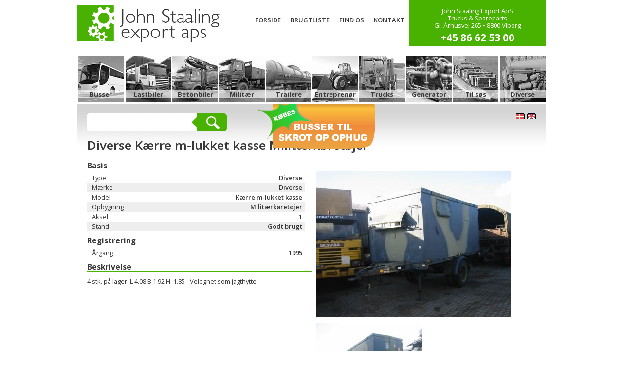

--- FILE ---
content_type: text/html; charset=utf-8
request_url: https://www.staaling.dk/brugt/diverse/diverse-kaerre_m-lukket_kasse-1-militaerkoeretoejer-1995-1037
body_size: 7704
content:

<!DOCTYPE html>
<html lang="da">
<head>
    <meta http-equiv="Content-Type" content="text/html; charset=utf-8">
    <title>Diverse Kærre m-lukket kasse Militærkøretøjer - John Staaling Export ApS</title>
    <meta name="description" content="4 stk. på lager.
L 4.08 B 1.92 H. 1.85 - Velegnet som jagthytte" />
    <meta name="viewport" content="width=device-width" />
    <link href="//fonts.googleapis.com/css?family=Open+Sans:400,600,700" rel="stylesheet">
		
    <link rel="stylesheet" href="/combined-dde6ff5fdcac2327127288d6fd7186ec.css" />
    <!--[if lt IE 7]>
        <style type="text/css">
            .layout.grid { height:100%; }
        </style>
    <![endif]-->
    
    <script src="/combined-ab6616f80642e93c26905d8ea9d75580.js"></script>
</head>
    <body class="site">
        
        <div class="layout page ">

            <div class="layout header">
                <header>
                    <a href="/" class="logo"></a>
                    <div class="contactbox">
                        <p>
                            John Staaling Export ApS<br />
                            Trucks & Spareparts<br />
                            Gl. Århusvej 265 • 8800 Viborg
                        </p>
                        <div class="phone">+45 86 62 53 00</div>
                    </div>
                    <nav>
                        <ul class='navigation menu-level-0'><li class='menu-elementid-2186'><a href="/">Forside</a></li><li class='menu-elementid-2187'><a href="/brugtliste">Brugtliste</a></li><li class='menu-elementid-2188'><a href="/find_os">Find os</a></li><li class='menu-elementid-2189'><a href="/kontakt">Kontakt</a></li></ul>
                    </nav>
                    <div class="iconContainer">
                        		<div class="iconlist">
			<div class="iconbox busser">
				<div class="image"><img src="/assets/files/media/icons/28.png" alt="Busser" /></div>
				<div class="text"><p>Busser</p></div>
				<a href="/brugtliste?iconid=28"></a>
			</div>
			<div class="iconbox lastbiler">
				<div class="image"><img src="/assets/files/media/icons/29.png" alt="Lastbiler" /></div>
				<div class="text"><p>Lastbiler</p></div>
				<a href="/brugtliste?iconid=29"></a>
			</div>
			<div class="iconbox betonbiler">
				<div class="image"><img src="/assets/files/media/icons/30.png" alt="Betonbiler" /></div>
				<div class="text"><p>Betonbiler</p></div>
				<a href="/brugtliste?iconid=30"></a>
			</div>
			<div class="iconbox milit&#230;r">
				<div class="image"><img src="/assets/files/media/icons/34.png" alt="Militær" /></div>
				<div class="text"><p>Militær</p></div>
				<a href="/brugtliste?iconid=34"></a>
			</div>
			<div class="iconbox trailere">
				<div class="image"><img src="/assets/files/media/icons/31.png" alt="Trailere" /></div>
				<div class="text"><p>Trailere</p></div>
				<a href="/brugtliste?iconid=31"></a>
			</div>
			<div class="iconbox entrepren&#248;r">
				<div class="image"><img src="/assets/files/media/icons/32.png" alt="Entreprenør" /></div>
				<div class="text"><p>Entreprenør</p></div>
				<a href="/brugtliste?iconid=32"></a>
			</div>
			<div class="iconbox trucks">
				<div class="image"><img src="/assets/files/media/icons/36.png" alt="Trucks" /></div>
				<div class="text"><p>Trucks</p></div>
				<a href="/brugtliste?iconid=36"></a>
			</div>
			<div class="iconbox generator">
				<div class="image"><img src="/assets/files/media/icons/43.png" alt="Generator" /></div>
				<div class="text"><p>Generator</p></div>
				<a href="/brugtliste?iconid=43"></a>
			</div>
			<div class="iconbox til s&#248;s">
				<div class="image"><img src="/assets/files/media/icons/33.png" alt="Til søs" /></div>
				<div class="text"><p>Til søs</p></div>
				<a href="/brugtliste?iconid=33"></a>
			</div>
			<div class="iconbox diverse">
				<div class="image"><img src="/assets/files/media/icons/35.png" alt="Diverse" /></div>
				<div class="text"><p>Diverse</p></div>
				<a href="/brugtliste?iconid=35"></a>
			</div>
		</div>

                    </div>

                </header>
            </div>

            <div class="layout content">
								<div class="vigtigt"><img src="/assets/media/graphics/skrotbusser.png" alt="Busser til skrot og ophug købes" /></div>
                <div class="flags">
                    <ul>
                        <li><a href="/" target="_top"><img src="/assets/flags/18x12/da-DK.gif" alt="Dansk" /></a></li>
                        <li><a href="/en" target="_top"><img src="/assets/flags/18x12/en-GB.gif" alt="English" /></a></li>
                    </ul>
                </div>
                
<section>
    <div class="layout column-pagewide">
        <div class="adSearchForm">
    <form action="/brugtliste" method="GET">
        <input type="search" name="search" class="adSearch" />
        <input type="submit" class="submitbutton" value="S&#248;g" />
    </form>
</div>
        

<div class="adRecord">
        <hgroup>
                <h1>Diverse K&#230;rre m-lukket kasse Milit&#230;rk&#248;ret&#248;jer</h1>

        </hgroup>

    <div class="icoPdfPage"><a href="/pdfpage/ad/1037?language=da-DK" target="_blank"></a></div>
    <div class="leftColumn">
                <div class="group">
                    <h4>Basis</h4>
                            <div class="line">
                                <div class="name">Type</div>
                                    <div class="value">Diverse</div>

                            </div>
                            <div class="line">
                                <div class="name">M&#230;rke</div>
                                    <div class="value">Diverse</div>

                            </div>
                            <div class="line">
                                <div class="name">Model</div>
                                    <div class="value">K&#230;rre m-lukket kasse</div>

                            </div>
                            <div class="line">
                                <div class="name">Opbygning</div>
                                    <div class="value">Milit&#230;rk&#248;ret&#248;jer</div>

                            </div>
                            <div class="line">
                                <div class="name">Aksel</div>
                                    <div class="value">1</div>

                            </div>
                            <div class="line">
                                <div class="name">Stand</div>
                                    <div class="value">Godt brugt</div>

                            </div>
                </div>
                <div class="group">
                    <h4>Registrering</h4>
                            <div class="line">
                                <div class="name">&#197;rgang</div>
                                    <div class="value">1995</div>

                            </div>
                </div>

            <div class="description">
                <h4>Beskrivelse</h4>
                <p><p>4 stk. på lager.
L 4.08 B 1.92 H. 1.85 - Velegnet som jagthytte</p>
</p>
            </div>
    </div>


    <div class="rightColumn">
            <div class="swipegallery swipegallery_1037" data-pswp-uid="1">
                        <a href="/assets/files/media/litebase/8/26117/scaled/diverse_kaerre_m-lukket_kasse_militaerkoeretoejer_1000X0Q80.jpg" data-size="400x300" data-med="/assets/files/media/litebase/8/26117/scaled/diverse_kaerre_m-lukket_kasse_militaerkoeretoejer_1000X0Q80.jpg" data-med-size="400x300" data-author="">
                            <img class="mainimage" src="/assets/files/media/litebase/8/26117/scaled/diverse_kaerre_m-lukket_kasse_militaerkoeretoejer_447X0Q80.jpg" alt="" />
                        </a>
                        <a href="/assets/files/media/litebase/8/26118/scaled/diverse_kaerre_m-lukket_kasse_militaerkoeretoejer_1000X0Q80.jpg" data-size="400x300" data-med="/assets/files/media/litebase/8/26118/scaled/diverse_kaerre_m-lukket_kasse_militaerkoeretoejer_1000X0Q80.jpg" data-med-size="218x164" data-author="">
                            <img class="thumpnail" src="/assets/files/media/litebase/8/26118/scaled/diverse_kaerre_m-lukket_kasse_militaerkoeretoejer_218X0Q80.jpg" alt="" />
                        </a>
            </div>

            <div class="group">
                <h4>Sælgere</h4>

                    <div class="line">
                        <div class="name">Knud Erik</div>
                        <div class="value"><a href="mailto:export@staaling.dk">export@staaling.dk</a></div>
                    </div>
                        <div class="line">
                            <div class="name">Mobil</div>
                            <div class="value">+45 40 10 69 59</div>
                        </div>
                        <div class="line">
                            <div class="name">Telefon</div>
                            <div class="value">+45 86 62 53 00</div>
                        </div>
            </div>


<!--Donut#[base64]#--><form action="/_dca/Mailform/Send" id="FurtherInfoSend" method="post" onsubmit="return CheckFurtherInfo();">            <input type="hidden" name="formsubject" value="VbAqjq4OwNV7hig1mQy/U0mZpmQgtB1JZ31KvXdfpr/wK0+owm9yWs+vY2FZZhFlEpu2eowpTvkAhkn8scUzi9+gCB78kZ369SVy+2Jz806/O/Zm93udGAQTI2Qz49tzcdjEyuFEQFVtATvk0ngUuYWYXaEuQ/2gnzBQYbYajL8=" />
            <input type="hidden" name="formemailto" value="Q9HnkTS10fMrlMmHLXZ9GIaqJVy4Gvfsuu+gweWdU0X8rl8mhx9d/t9FrckqmVKsLtQM+vZe5S/VKG4ShEwm7AqwlegUk3yvPMSgsWaoo1edHTbRgtUSUePRIQbAMIG7" />
            <input type="hidden" name="returnUrl"/>
            <div class="group requestInfo">
                <h4>Yderligere information</h4>
                <div class="block messageBox">
                    <div class="name">Besked</div>
                    <div class="value"><textarea id="formMessage" name="form_6_req_message">Jeg vil gerne kontaktes ang. Diverse&#160;K&#230;rre m-lukket kasse, &#197;rgang&#160;1995 med reference nummer: .</textarea></div>
                </div>
                <div class="block name">
                    <div class="name">Firmanavn</div>
                    <div class="value"><input type="text" id="formCompanyname" name="form_1_opt_companyname" /></div>
                </div>
                <div class="block name">
                    <div class="name">Navn</div>
                    <div class="value"><input type="text" id="formName" name="form_2_req_name" /></div>
                </div>
                <div class="block phone">
                    <div class="name">Telefon</div>
                    <div class="value"><input type="text" id="formPhone" name="form_3_req_phone" /></div>
                </div>
                <div class="block email">
                    <div class="name">E-mail</div>
                    <div class="value"><input type="text" id="formEmail" name="form_4_req_email" /></div>
                </div>
                <div class="block choices">
                    <div class="name">Jeg vil gerne kontaktes via</div>
                    <input type="radio" name="form_5_req_reason" id="contactMethodEmail" value="E-mail" />
                    <label for="contactMethodEmail">E-mail</label>
                    <input type="radio" name="form_5_req_reason" id="contactMethodPhone" value="Telefon" />
                    <label for="contactMethodPhone">Telefon</label>
                </div>
                <div class="g-recaptcha" data-sitekey="6LeDGg4UAAAAALnEmQ1vj5X8egvl-v2xk18lvJPn"></div>
                <div style="padding-top: 8px; padding-bottom: 8px;">Afkrydser du ikke boksen &quot;Jeg er ikke en robot&quot;, vil din henvendelse ikke blive afsendt.</div>
                <div class="block submit">
                    <div><input type="submit" value="Send" class="submitbutton" /></div>
                </div>
            </div>
</form>        <script>
            <!--
            function CheckFurtherInfo() {

                var isValid = true;

                var formMessage = $('#formMessage');
                var formName = $('#formName');
                var formPhone = $('#formPhone');
                var formEmail = $('#formEmail');
                var formReason = 'none';
                if ($('input[name=form_5_req_reason]:checked').val() != null) {
                    formReason = $('input[name=form_5_req_reason]:checked').val();
                }
                var gRecaptchaResponse = $('#g-recaptcha-response');

                if (formMessage.val().length === 0) {
                    formMessage.css('border', '1px red solid');
                    isValid = false;
                }
                if (formName.val().length === 0) {
                    formName.css('border', '1px red solid');
                    isValid = false;
                }
                if (formPhone.val().length === 0) {
                    formPhone.css('border', '1px red solid');
                    isValid = false;
                }
                if (formEmail.val().length === 0) {
                    formEmail.css('border', '1px red solid');
                    isValid = false;
                }
                if (formReason === 'none') {
                    $('.choices').css('border', '1px red solid');
                    isValid = false;
                }
                if (gRecaptchaResponse == null || gRecaptchaResponse.val() == null || gRecaptchaResponse.val().length === 0) {
                    $('.g-recaptcha iframe').css('border', '1px red solid');
                    isValid = false;
                }

                return isValid;
            }
            //-->
        </script>
<!--EndDonut-->    </div>
</div>

<script>
<!--
    $(function () {
        initPhotoSwipeFromDOM('.swipegallery_1037');
    });
//-->
</script>
    </div>
</section>

            </div>

            <div class="footer grid">
                <div class="footer page">
                    <div class="footer content">
                        <div class="address">
                                    <div class="dealerLocationList">
                    <div class="dealerLocation">
                            <div class="location data">
                                <div class="name">John Staaling Export ApS</div>
                                <div class="address">Gl. Aarhusvej 265</div>
                                <div class="zipcity">8800 <span class="city">Viborg</span></div>
                                <div class="country">Danmark</div>
                                <div class="contact">
                                        <div class="phone"><a href="tel:+45 86 62 53 00">+45 86 62 53 00</a></div>
                                                                                                                <div class="email"><a href="mailto:export@staaling.dk">export@staaling.dk</a></div>
                                </div>
                            </div>

                    </div>

        </div>


                        </div>
                        <div class="copyright"><a href="//www.designvision.dk" target="_blank">Programmering, design & hosting<br />by designvision</a></div>
                    </div>
                </div>
            </div>

        </div>
  			
    <script src="https://www.google.com/recaptcha/api.js?hl=da"></script>
        <script>
				<!--
            var adCount = 0;

            $(function() {
                setMailToAvoidSpam();
                setAdCount();
            });

            function setMailToAvoidSpam() {
                if ($('.JQsolutionMail').length > 0) {
                    var postData = {};
                    jQuery.post('/_dca/JQueryFrontendHandler/GetShopSupportMail', postData, function (reqdata, status) {
                        $('.JQsolutionMail').html('<a href="mailto:' + reqdata + '">' + reqdata + '</a>');
                    }, 'html');
                }
            }

            function setAdCount() {
                if (adCount == 0) {
                    $.ajax({
                        type: "POST",
                        url: "/_dca/litebase/AdCount",
                        dataType: "html",
                        success: function (data, status, request) {
                            var replaceText = 'Lige nu XX enheder på lager!';
                            var newText = replaceText.replace('XX', data + '<br/>');
                            $('#mapadcount').html(newText);
                        },
                        error: function (request, status, error) {
                            // do nothing yet
                        },
                        complete: function (request, status) {
                            // do nothing yet
                        }
                    });
                } else {
                    $('#mapadcount').html('');
                }
            }
				//-->
        </script>
        

<div class="pswp" tabindex="-1" role="dialog" aria-hidden="true">

    <!-- Background of PhotoSwipe.
        It's a separate element as animating opacity is faster than rgba(). -->
    <div class="pswp__bg"></div>

    <!-- Slides wrapper with overflow:hidden. -->
    <div class="pswp__scroll-wrap">

        <!-- Container that holds slides.
            PhotoSwipe keeps only 3 of them in the DOM to save memory.
            Don't modify these 3 pswp__item elements, data is added later on. -->
        <div class="pswp__container">
            <div class="pswp__item"></div>
            <div class="pswp__item"></div>
            <div class="pswp__item"></div>
        </div>

        <!-- Default (PhotoSwipeUI_Default) interface on top of sliding area. Can be changed. -->
        <div class="pswp__ui pswp__ui--hidden">
            <div class="pswp__top-bar">
                <!--  Controls are self-explanatory. Order can be changed. -->
                <div class="pswp__counter"></div>
                <button class="pswp__button pswp__button--close" title="Close (Esc)"></button>
                <button class="pswp__button pswp__button--share" title="Share"></button>
                <button class="pswp__button pswp__button--fs" title="Toggle fullscreen"></button>
                <button class="pswp__button pswp__button--zoom" title="Zoom in/out"></button>
                <!-- Preloader demo http://codepen.io/dimsemenov/pen/yyBWoR -->
                <!-- element will get class pswp__preloader--active when preloader is running -->
                <div class="pswp__preloader">
                    <div class="pswp__preloader__icn">
                        <div class="pswp__preloader__cut">
                            <div class="pswp__preloader__donut"></div>
                        </div>
                    </div>
                </div>
            </div>
            <div class="pswp__share-modal pswp__share-modal--hidden pswp__single-tap">
                <div class="pswp__share-tooltip"></div>
            </div>
            <button class="pswp__button pswp__button--arrow--left" title="Previous (arrow left)"></button>
            <button class="pswp__button pswp__button--arrow--right" title="Next (arrow right)"></button>
            <div class="pswp__caption">
                <div class="pswp__caption__center"></div>
            </div>
        </div>
    </div>
</div>
    </body>
</html>


--- FILE ---
content_type: text/html; charset=utf-8
request_url: https://www.google.com/recaptcha/api2/anchor?ar=1&k=6LeDGg4UAAAAALnEmQ1vj5X8egvl-v2xk18lvJPn&co=aHR0cHM6Ly93d3cuc3RhYWxpbmcuZGs6NDQz&hl=da&v=PoyoqOPhxBO7pBk68S4YbpHZ&size=normal&anchor-ms=20000&execute-ms=30000&cb=kj84opm1bs3l
body_size: 49470
content:
<!DOCTYPE HTML><html dir="ltr" lang="da"><head><meta http-equiv="Content-Type" content="text/html; charset=UTF-8">
<meta http-equiv="X-UA-Compatible" content="IE=edge">
<title>reCAPTCHA</title>
<style type="text/css">
/* cyrillic-ext */
@font-face {
  font-family: 'Roboto';
  font-style: normal;
  font-weight: 400;
  font-stretch: 100%;
  src: url(//fonts.gstatic.com/s/roboto/v48/KFO7CnqEu92Fr1ME7kSn66aGLdTylUAMa3GUBHMdazTgWw.woff2) format('woff2');
  unicode-range: U+0460-052F, U+1C80-1C8A, U+20B4, U+2DE0-2DFF, U+A640-A69F, U+FE2E-FE2F;
}
/* cyrillic */
@font-face {
  font-family: 'Roboto';
  font-style: normal;
  font-weight: 400;
  font-stretch: 100%;
  src: url(//fonts.gstatic.com/s/roboto/v48/KFO7CnqEu92Fr1ME7kSn66aGLdTylUAMa3iUBHMdazTgWw.woff2) format('woff2');
  unicode-range: U+0301, U+0400-045F, U+0490-0491, U+04B0-04B1, U+2116;
}
/* greek-ext */
@font-face {
  font-family: 'Roboto';
  font-style: normal;
  font-weight: 400;
  font-stretch: 100%;
  src: url(//fonts.gstatic.com/s/roboto/v48/KFO7CnqEu92Fr1ME7kSn66aGLdTylUAMa3CUBHMdazTgWw.woff2) format('woff2');
  unicode-range: U+1F00-1FFF;
}
/* greek */
@font-face {
  font-family: 'Roboto';
  font-style: normal;
  font-weight: 400;
  font-stretch: 100%;
  src: url(//fonts.gstatic.com/s/roboto/v48/KFO7CnqEu92Fr1ME7kSn66aGLdTylUAMa3-UBHMdazTgWw.woff2) format('woff2');
  unicode-range: U+0370-0377, U+037A-037F, U+0384-038A, U+038C, U+038E-03A1, U+03A3-03FF;
}
/* math */
@font-face {
  font-family: 'Roboto';
  font-style: normal;
  font-weight: 400;
  font-stretch: 100%;
  src: url(//fonts.gstatic.com/s/roboto/v48/KFO7CnqEu92Fr1ME7kSn66aGLdTylUAMawCUBHMdazTgWw.woff2) format('woff2');
  unicode-range: U+0302-0303, U+0305, U+0307-0308, U+0310, U+0312, U+0315, U+031A, U+0326-0327, U+032C, U+032F-0330, U+0332-0333, U+0338, U+033A, U+0346, U+034D, U+0391-03A1, U+03A3-03A9, U+03B1-03C9, U+03D1, U+03D5-03D6, U+03F0-03F1, U+03F4-03F5, U+2016-2017, U+2034-2038, U+203C, U+2040, U+2043, U+2047, U+2050, U+2057, U+205F, U+2070-2071, U+2074-208E, U+2090-209C, U+20D0-20DC, U+20E1, U+20E5-20EF, U+2100-2112, U+2114-2115, U+2117-2121, U+2123-214F, U+2190, U+2192, U+2194-21AE, U+21B0-21E5, U+21F1-21F2, U+21F4-2211, U+2213-2214, U+2216-22FF, U+2308-230B, U+2310, U+2319, U+231C-2321, U+2336-237A, U+237C, U+2395, U+239B-23B7, U+23D0, U+23DC-23E1, U+2474-2475, U+25AF, U+25B3, U+25B7, U+25BD, U+25C1, U+25CA, U+25CC, U+25FB, U+266D-266F, U+27C0-27FF, U+2900-2AFF, U+2B0E-2B11, U+2B30-2B4C, U+2BFE, U+3030, U+FF5B, U+FF5D, U+1D400-1D7FF, U+1EE00-1EEFF;
}
/* symbols */
@font-face {
  font-family: 'Roboto';
  font-style: normal;
  font-weight: 400;
  font-stretch: 100%;
  src: url(//fonts.gstatic.com/s/roboto/v48/KFO7CnqEu92Fr1ME7kSn66aGLdTylUAMaxKUBHMdazTgWw.woff2) format('woff2');
  unicode-range: U+0001-000C, U+000E-001F, U+007F-009F, U+20DD-20E0, U+20E2-20E4, U+2150-218F, U+2190, U+2192, U+2194-2199, U+21AF, U+21E6-21F0, U+21F3, U+2218-2219, U+2299, U+22C4-22C6, U+2300-243F, U+2440-244A, U+2460-24FF, U+25A0-27BF, U+2800-28FF, U+2921-2922, U+2981, U+29BF, U+29EB, U+2B00-2BFF, U+4DC0-4DFF, U+FFF9-FFFB, U+10140-1018E, U+10190-1019C, U+101A0, U+101D0-101FD, U+102E0-102FB, U+10E60-10E7E, U+1D2C0-1D2D3, U+1D2E0-1D37F, U+1F000-1F0FF, U+1F100-1F1AD, U+1F1E6-1F1FF, U+1F30D-1F30F, U+1F315, U+1F31C, U+1F31E, U+1F320-1F32C, U+1F336, U+1F378, U+1F37D, U+1F382, U+1F393-1F39F, U+1F3A7-1F3A8, U+1F3AC-1F3AF, U+1F3C2, U+1F3C4-1F3C6, U+1F3CA-1F3CE, U+1F3D4-1F3E0, U+1F3ED, U+1F3F1-1F3F3, U+1F3F5-1F3F7, U+1F408, U+1F415, U+1F41F, U+1F426, U+1F43F, U+1F441-1F442, U+1F444, U+1F446-1F449, U+1F44C-1F44E, U+1F453, U+1F46A, U+1F47D, U+1F4A3, U+1F4B0, U+1F4B3, U+1F4B9, U+1F4BB, U+1F4BF, U+1F4C8-1F4CB, U+1F4D6, U+1F4DA, U+1F4DF, U+1F4E3-1F4E6, U+1F4EA-1F4ED, U+1F4F7, U+1F4F9-1F4FB, U+1F4FD-1F4FE, U+1F503, U+1F507-1F50B, U+1F50D, U+1F512-1F513, U+1F53E-1F54A, U+1F54F-1F5FA, U+1F610, U+1F650-1F67F, U+1F687, U+1F68D, U+1F691, U+1F694, U+1F698, U+1F6AD, U+1F6B2, U+1F6B9-1F6BA, U+1F6BC, U+1F6C6-1F6CF, U+1F6D3-1F6D7, U+1F6E0-1F6EA, U+1F6F0-1F6F3, U+1F6F7-1F6FC, U+1F700-1F7FF, U+1F800-1F80B, U+1F810-1F847, U+1F850-1F859, U+1F860-1F887, U+1F890-1F8AD, U+1F8B0-1F8BB, U+1F8C0-1F8C1, U+1F900-1F90B, U+1F93B, U+1F946, U+1F984, U+1F996, U+1F9E9, U+1FA00-1FA6F, U+1FA70-1FA7C, U+1FA80-1FA89, U+1FA8F-1FAC6, U+1FACE-1FADC, U+1FADF-1FAE9, U+1FAF0-1FAF8, U+1FB00-1FBFF;
}
/* vietnamese */
@font-face {
  font-family: 'Roboto';
  font-style: normal;
  font-weight: 400;
  font-stretch: 100%;
  src: url(//fonts.gstatic.com/s/roboto/v48/KFO7CnqEu92Fr1ME7kSn66aGLdTylUAMa3OUBHMdazTgWw.woff2) format('woff2');
  unicode-range: U+0102-0103, U+0110-0111, U+0128-0129, U+0168-0169, U+01A0-01A1, U+01AF-01B0, U+0300-0301, U+0303-0304, U+0308-0309, U+0323, U+0329, U+1EA0-1EF9, U+20AB;
}
/* latin-ext */
@font-face {
  font-family: 'Roboto';
  font-style: normal;
  font-weight: 400;
  font-stretch: 100%;
  src: url(//fonts.gstatic.com/s/roboto/v48/KFO7CnqEu92Fr1ME7kSn66aGLdTylUAMa3KUBHMdazTgWw.woff2) format('woff2');
  unicode-range: U+0100-02BA, U+02BD-02C5, U+02C7-02CC, U+02CE-02D7, U+02DD-02FF, U+0304, U+0308, U+0329, U+1D00-1DBF, U+1E00-1E9F, U+1EF2-1EFF, U+2020, U+20A0-20AB, U+20AD-20C0, U+2113, U+2C60-2C7F, U+A720-A7FF;
}
/* latin */
@font-face {
  font-family: 'Roboto';
  font-style: normal;
  font-weight: 400;
  font-stretch: 100%;
  src: url(//fonts.gstatic.com/s/roboto/v48/KFO7CnqEu92Fr1ME7kSn66aGLdTylUAMa3yUBHMdazQ.woff2) format('woff2');
  unicode-range: U+0000-00FF, U+0131, U+0152-0153, U+02BB-02BC, U+02C6, U+02DA, U+02DC, U+0304, U+0308, U+0329, U+2000-206F, U+20AC, U+2122, U+2191, U+2193, U+2212, U+2215, U+FEFF, U+FFFD;
}
/* cyrillic-ext */
@font-face {
  font-family: 'Roboto';
  font-style: normal;
  font-weight: 500;
  font-stretch: 100%;
  src: url(//fonts.gstatic.com/s/roboto/v48/KFO7CnqEu92Fr1ME7kSn66aGLdTylUAMa3GUBHMdazTgWw.woff2) format('woff2');
  unicode-range: U+0460-052F, U+1C80-1C8A, U+20B4, U+2DE0-2DFF, U+A640-A69F, U+FE2E-FE2F;
}
/* cyrillic */
@font-face {
  font-family: 'Roboto';
  font-style: normal;
  font-weight: 500;
  font-stretch: 100%;
  src: url(//fonts.gstatic.com/s/roboto/v48/KFO7CnqEu92Fr1ME7kSn66aGLdTylUAMa3iUBHMdazTgWw.woff2) format('woff2');
  unicode-range: U+0301, U+0400-045F, U+0490-0491, U+04B0-04B1, U+2116;
}
/* greek-ext */
@font-face {
  font-family: 'Roboto';
  font-style: normal;
  font-weight: 500;
  font-stretch: 100%;
  src: url(//fonts.gstatic.com/s/roboto/v48/KFO7CnqEu92Fr1ME7kSn66aGLdTylUAMa3CUBHMdazTgWw.woff2) format('woff2');
  unicode-range: U+1F00-1FFF;
}
/* greek */
@font-face {
  font-family: 'Roboto';
  font-style: normal;
  font-weight: 500;
  font-stretch: 100%;
  src: url(//fonts.gstatic.com/s/roboto/v48/KFO7CnqEu92Fr1ME7kSn66aGLdTylUAMa3-UBHMdazTgWw.woff2) format('woff2');
  unicode-range: U+0370-0377, U+037A-037F, U+0384-038A, U+038C, U+038E-03A1, U+03A3-03FF;
}
/* math */
@font-face {
  font-family: 'Roboto';
  font-style: normal;
  font-weight: 500;
  font-stretch: 100%;
  src: url(//fonts.gstatic.com/s/roboto/v48/KFO7CnqEu92Fr1ME7kSn66aGLdTylUAMawCUBHMdazTgWw.woff2) format('woff2');
  unicode-range: U+0302-0303, U+0305, U+0307-0308, U+0310, U+0312, U+0315, U+031A, U+0326-0327, U+032C, U+032F-0330, U+0332-0333, U+0338, U+033A, U+0346, U+034D, U+0391-03A1, U+03A3-03A9, U+03B1-03C9, U+03D1, U+03D5-03D6, U+03F0-03F1, U+03F4-03F5, U+2016-2017, U+2034-2038, U+203C, U+2040, U+2043, U+2047, U+2050, U+2057, U+205F, U+2070-2071, U+2074-208E, U+2090-209C, U+20D0-20DC, U+20E1, U+20E5-20EF, U+2100-2112, U+2114-2115, U+2117-2121, U+2123-214F, U+2190, U+2192, U+2194-21AE, U+21B0-21E5, U+21F1-21F2, U+21F4-2211, U+2213-2214, U+2216-22FF, U+2308-230B, U+2310, U+2319, U+231C-2321, U+2336-237A, U+237C, U+2395, U+239B-23B7, U+23D0, U+23DC-23E1, U+2474-2475, U+25AF, U+25B3, U+25B7, U+25BD, U+25C1, U+25CA, U+25CC, U+25FB, U+266D-266F, U+27C0-27FF, U+2900-2AFF, U+2B0E-2B11, U+2B30-2B4C, U+2BFE, U+3030, U+FF5B, U+FF5D, U+1D400-1D7FF, U+1EE00-1EEFF;
}
/* symbols */
@font-face {
  font-family: 'Roboto';
  font-style: normal;
  font-weight: 500;
  font-stretch: 100%;
  src: url(//fonts.gstatic.com/s/roboto/v48/KFO7CnqEu92Fr1ME7kSn66aGLdTylUAMaxKUBHMdazTgWw.woff2) format('woff2');
  unicode-range: U+0001-000C, U+000E-001F, U+007F-009F, U+20DD-20E0, U+20E2-20E4, U+2150-218F, U+2190, U+2192, U+2194-2199, U+21AF, U+21E6-21F0, U+21F3, U+2218-2219, U+2299, U+22C4-22C6, U+2300-243F, U+2440-244A, U+2460-24FF, U+25A0-27BF, U+2800-28FF, U+2921-2922, U+2981, U+29BF, U+29EB, U+2B00-2BFF, U+4DC0-4DFF, U+FFF9-FFFB, U+10140-1018E, U+10190-1019C, U+101A0, U+101D0-101FD, U+102E0-102FB, U+10E60-10E7E, U+1D2C0-1D2D3, U+1D2E0-1D37F, U+1F000-1F0FF, U+1F100-1F1AD, U+1F1E6-1F1FF, U+1F30D-1F30F, U+1F315, U+1F31C, U+1F31E, U+1F320-1F32C, U+1F336, U+1F378, U+1F37D, U+1F382, U+1F393-1F39F, U+1F3A7-1F3A8, U+1F3AC-1F3AF, U+1F3C2, U+1F3C4-1F3C6, U+1F3CA-1F3CE, U+1F3D4-1F3E0, U+1F3ED, U+1F3F1-1F3F3, U+1F3F5-1F3F7, U+1F408, U+1F415, U+1F41F, U+1F426, U+1F43F, U+1F441-1F442, U+1F444, U+1F446-1F449, U+1F44C-1F44E, U+1F453, U+1F46A, U+1F47D, U+1F4A3, U+1F4B0, U+1F4B3, U+1F4B9, U+1F4BB, U+1F4BF, U+1F4C8-1F4CB, U+1F4D6, U+1F4DA, U+1F4DF, U+1F4E3-1F4E6, U+1F4EA-1F4ED, U+1F4F7, U+1F4F9-1F4FB, U+1F4FD-1F4FE, U+1F503, U+1F507-1F50B, U+1F50D, U+1F512-1F513, U+1F53E-1F54A, U+1F54F-1F5FA, U+1F610, U+1F650-1F67F, U+1F687, U+1F68D, U+1F691, U+1F694, U+1F698, U+1F6AD, U+1F6B2, U+1F6B9-1F6BA, U+1F6BC, U+1F6C6-1F6CF, U+1F6D3-1F6D7, U+1F6E0-1F6EA, U+1F6F0-1F6F3, U+1F6F7-1F6FC, U+1F700-1F7FF, U+1F800-1F80B, U+1F810-1F847, U+1F850-1F859, U+1F860-1F887, U+1F890-1F8AD, U+1F8B0-1F8BB, U+1F8C0-1F8C1, U+1F900-1F90B, U+1F93B, U+1F946, U+1F984, U+1F996, U+1F9E9, U+1FA00-1FA6F, U+1FA70-1FA7C, U+1FA80-1FA89, U+1FA8F-1FAC6, U+1FACE-1FADC, U+1FADF-1FAE9, U+1FAF0-1FAF8, U+1FB00-1FBFF;
}
/* vietnamese */
@font-face {
  font-family: 'Roboto';
  font-style: normal;
  font-weight: 500;
  font-stretch: 100%;
  src: url(//fonts.gstatic.com/s/roboto/v48/KFO7CnqEu92Fr1ME7kSn66aGLdTylUAMa3OUBHMdazTgWw.woff2) format('woff2');
  unicode-range: U+0102-0103, U+0110-0111, U+0128-0129, U+0168-0169, U+01A0-01A1, U+01AF-01B0, U+0300-0301, U+0303-0304, U+0308-0309, U+0323, U+0329, U+1EA0-1EF9, U+20AB;
}
/* latin-ext */
@font-face {
  font-family: 'Roboto';
  font-style: normal;
  font-weight: 500;
  font-stretch: 100%;
  src: url(//fonts.gstatic.com/s/roboto/v48/KFO7CnqEu92Fr1ME7kSn66aGLdTylUAMa3KUBHMdazTgWw.woff2) format('woff2');
  unicode-range: U+0100-02BA, U+02BD-02C5, U+02C7-02CC, U+02CE-02D7, U+02DD-02FF, U+0304, U+0308, U+0329, U+1D00-1DBF, U+1E00-1E9F, U+1EF2-1EFF, U+2020, U+20A0-20AB, U+20AD-20C0, U+2113, U+2C60-2C7F, U+A720-A7FF;
}
/* latin */
@font-face {
  font-family: 'Roboto';
  font-style: normal;
  font-weight: 500;
  font-stretch: 100%;
  src: url(//fonts.gstatic.com/s/roboto/v48/KFO7CnqEu92Fr1ME7kSn66aGLdTylUAMa3yUBHMdazQ.woff2) format('woff2');
  unicode-range: U+0000-00FF, U+0131, U+0152-0153, U+02BB-02BC, U+02C6, U+02DA, U+02DC, U+0304, U+0308, U+0329, U+2000-206F, U+20AC, U+2122, U+2191, U+2193, U+2212, U+2215, U+FEFF, U+FFFD;
}
/* cyrillic-ext */
@font-face {
  font-family: 'Roboto';
  font-style: normal;
  font-weight: 900;
  font-stretch: 100%;
  src: url(//fonts.gstatic.com/s/roboto/v48/KFO7CnqEu92Fr1ME7kSn66aGLdTylUAMa3GUBHMdazTgWw.woff2) format('woff2');
  unicode-range: U+0460-052F, U+1C80-1C8A, U+20B4, U+2DE0-2DFF, U+A640-A69F, U+FE2E-FE2F;
}
/* cyrillic */
@font-face {
  font-family: 'Roboto';
  font-style: normal;
  font-weight: 900;
  font-stretch: 100%;
  src: url(//fonts.gstatic.com/s/roboto/v48/KFO7CnqEu92Fr1ME7kSn66aGLdTylUAMa3iUBHMdazTgWw.woff2) format('woff2');
  unicode-range: U+0301, U+0400-045F, U+0490-0491, U+04B0-04B1, U+2116;
}
/* greek-ext */
@font-face {
  font-family: 'Roboto';
  font-style: normal;
  font-weight: 900;
  font-stretch: 100%;
  src: url(//fonts.gstatic.com/s/roboto/v48/KFO7CnqEu92Fr1ME7kSn66aGLdTylUAMa3CUBHMdazTgWw.woff2) format('woff2');
  unicode-range: U+1F00-1FFF;
}
/* greek */
@font-face {
  font-family: 'Roboto';
  font-style: normal;
  font-weight: 900;
  font-stretch: 100%;
  src: url(//fonts.gstatic.com/s/roboto/v48/KFO7CnqEu92Fr1ME7kSn66aGLdTylUAMa3-UBHMdazTgWw.woff2) format('woff2');
  unicode-range: U+0370-0377, U+037A-037F, U+0384-038A, U+038C, U+038E-03A1, U+03A3-03FF;
}
/* math */
@font-face {
  font-family: 'Roboto';
  font-style: normal;
  font-weight: 900;
  font-stretch: 100%;
  src: url(//fonts.gstatic.com/s/roboto/v48/KFO7CnqEu92Fr1ME7kSn66aGLdTylUAMawCUBHMdazTgWw.woff2) format('woff2');
  unicode-range: U+0302-0303, U+0305, U+0307-0308, U+0310, U+0312, U+0315, U+031A, U+0326-0327, U+032C, U+032F-0330, U+0332-0333, U+0338, U+033A, U+0346, U+034D, U+0391-03A1, U+03A3-03A9, U+03B1-03C9, U+03D1, U+03D5-03D6, U+03F0-03F1, U+03F4-03F5, U+2016-2017, U+2034-2038, U+203C, U+2040, U+2043, U+2047, U+2050, U+2057, U+205F, U+2070-2071, U+2074-208E, U+2090-209C, U+20D0-20DC, U+20E1, U+20E5-20EF, U+2100-2112, U+2114-2115, U+2117-2121, U+2123-214F, U+2190, U+2192, U+2194-21AE, U+21B0-21E5, U+21F1-21F2, U+21F4-2211, U+2213-2214, U+2216-22FF, U+2308-230B, U+2310, U+2319, U+231C-2321, U+2336-237A, U+237C, U+2395, U+239B-23B7, U+23D0, U+23DC-23E1, U+2474-2475, U+25AF, U+25B3, U+25B7, U+25BD, U+25C1, U+25CA, U+25CC, U+25FB, U+266D-266F, U+27C0-27FF, U+2900-2AFF, U+2B0E-2B11, U+2B30-2B4C, U+2BFE, U+3030, U+FF5B, U+FF5D, U+1D400-1D7FF, U+1EE00-1EEFF;
}
/* symbols */
@font-face {
  font-family: 'Roboto';
  font-style: normal;
  font-weight: 900;
  font-stretch: 100%;
  src: url(//fonts.gstatic.com/s/roboto/v48/KFO7CnqEu92Fr1ME7kSn66aGLdTylUAMaxKUBHMdazTgWw.woff2) format('woff2');
  unicode-range: U+0001-000C, U+000E-001F, U+007F-009F, U+20DD-20E0, U+20E2-20E4, U+2150-218F, U+2190, U+2192, U+2194-2199, U+21AF, U+21E6-21F0, U+21F3, U+2218-2219, U+2299, U+22C4-22C6, U+2300-243F, U+2440-244A, U+2460-24FF, U+25A0-27BF, U+2800-28FF, U+2921-2922, U+2981, U+29BF, U+29EB, U+2B00-2BFF, U+4DC0-4DFF, U+FFF9-FFFB, U+10140-1018E, U+10190-1019C, U+101A0, U+101D0-101FD, U+102E0-102FB, U+10E60-10E7E, U+1D2C0-1D2D3, U+1D2E0-1D37F, U+1F000-1F0FF, U+1F100-1F1AD, U+1F1E6-1F1FF, U+1F30D-1F30F, U+1F315, U+1F31C, U+1F31E, U+1F320-1F32C, U+1F336, U+1F378, U+1F37D, U+1F382, U+1F393-1F39F, U+1F3A7-1F3A8, U+1F3AC-1F3AF, U+1F3C2, U+1F3C4-1F3C6, U+1F3CA-1F3CE, U+1F3D4-1F3E0, U+1F3ED, U+1F3F1-1F3F3, U+1F3F5-1F3F7, U+1F408, U+1F415, U+1F41F, U+1F426, U+1F43F, U+1F441-1F442, U+1F444, U+1F446-1F449, U+1F44C-1F44E, U+1F453, U+1F46A, U+1F47D, U+1F4A3, U+1F4B0, U+1F4B3, U+1F4B9, U+1F4BB, U+1F4BF, U+1F4C8-1F4CB, U+1F4D6, U+1F4DA, U+1F4DF, U+1F4E3-1F4E6, U+1F4EA-1F4ED, U+1F4F7, U+1F4F9-1F4FB, U+1F4FD-1F4FE, U+1F503, U+1F507-1F50B, U+1F50D, U+1F512-1F513, U+1F53E-1F54A, U+1F54F-1F5FA, U+1F610, U+1F650-1F67F, U+1F687, U+1F68D, U+1F691, U+1F694, U+1F698, U+1F6AD, U+1F6B2, U+1F6B9-1F6BA, U+1F6BC, U+1F6C6-1F6CF, U+1F6D3-1F6D7, U+1F6E0-1F6EA, U+1F6F0-1F6F3, U+1F6F7-1F6FC, U+1F700-1F7FF, U+1F800-1F80B, U+1F810-1F847, U+1F850-1F859, U+1F860-1F887, U+1F890-1F8AD, U+1F8B0-1F8BB, U+1F8C0-1F8C1, U+1F900-1F90B, U+1F93B, U+1F946, U+1F984, U+1F996, U+1F9E9, U+1FA00-1FA6F, U+1FA70-1FA7C, U+1FA80-1FA89, U+1FA8F-1FAC6, U+1FACE-1FADC, U+1FADF-1FAE9, U+1FAF0-1FAF8, U+1FB00-1FBFF;
}
/* vietnamese */
@font-face {
  font-family: 'Roboto';
  font-style: normal;
  font-weight: 900;
  font-stretch: 100%;
  src: url(//fonts.gstatic.com/s/roboto/v48/KFO7CnqEu92Fr1ME7kSn66aGLdTylUAMa3OUBHMdazTgWw.woff2) format('woff2');
  unicode-range: U+0102-0103, U+0110-0111, U+0128-0129, U+0168-0169, U+01A0-01A1, U+01AF-01B0, U+0300-0301, U+0303-0304, U+0308-0309, U+0323, U+0329, U+1EA0-1EF9, U+20AB;
}
/* latin-ext */
@font-face {
  font-family: 'Roboto';
  font-style: normal;
  font-weight: 900;
  font-stretch: 100%;
  src: url(//fonts.gstatic.com/s/roboto/v48/KFO7CnqEu92Fr1ME7kSn66aGLdTylUAMa3KUBHMdazTgWw.woff2) format('woff2');
  unicode-range: U+0100-02BA, U+02BD-02C5, U+02C7-02CC, U+02CE-02D7, U+02DD-02FF, U+0304, U+0308, U+0329, U+1D00-1DBF, U+1E00-1E9F, U+1EF2-1EFF, U+2020, U+20A0-20AB, U+20AD-20C0, U+2113, U+2C60-2C7F, U+A720-A7FF;
}
/* latin */
@font-face {
  font-family: 'Roboto';
  font-style: normal;
  font-weight: 900;
  font-stretch: 100%;
  src: url(//fonts.gstatic.com/s/roboto/v48/KFO7CnqEu92Fr1ME7kSn66aGLdTylUAMa3yUBHMdazQ.woff2) format('woff2');
  unicode-range: U+0000-00FF, U+0131, U+0152-0153, U+02BB-02BC, U+02C6, U+02DA, U+02DC, U+0304, U+0308, U+0329, U+2000-206F, U+20AC, U+2122, U+2191, U+2193, U+2212, U+2215, U+FEFF, U+FFFD;
}

</style>
<link rel="stylesheet" type="text/css" href="https://www.gstatic.com/recaptcha/releases/PoyoqOPhxBO7pBk68S4YbpHZ/styles__ltr.css">
<script nonce="lI2ZMNPwUe5hdGqsqoJRDA" type="text/javascript">window['__recaptcha_api'] = 'https://www.google.com/recaptcha/api2/';</script>
<script type="text/javascript" src="https://www.gstatic.com/recaptcha/releases/PoyoqOPhxBO7pBk68S4YbpHZ/recaptcha__da.js" nonce="lI2ZMNPwUe5hdGqsqoJRDA">
      
    </script></head>
<body><div id="rc-anchor-alert" class="rc-anchor-alert"></div>
<input type="hidden" id="recaptcha-token" value="[base64]">
<script type="text/javascript" nonce="lI2ZMNPwUe5hdGqsqoJRDA">
      recaptcha.anchor.Main.init("[\x22ainput\x22,[\x22bgdata\x22,\x22\x22,\[base64]/[base64]/MjU1Ong/[base64]/[base64]/[base64]/[base64]/[base64]/[base64]/[base64]/[base64]/[base64]/[base64]/[base64]/[base64]/[base64]/[base64]/[base64]\\u003d\x22,\[base64]\\u003d\\u003d\x22,\x22GMO9ISc5wp01w71Lwq/CuRnDjTTCrsOJQ1xQZ8OSSQ/DoH4nOF07wrvDtsOiJhd6WcKbUcKgw5IAw7jDoMOWw552ICUaMUp/[base64]/[base64]/CgTcPIx5GCcKJw7XCncOmwo/DoMKwBsOFw6XDmcKbXFLCmMORw6jCm8K2woBdbcOYwpTCo1XDvzPCl8Ogw6XDkVPDg2w8P3wKw6EgFcOyKsKMw4NNw6gTwp3DisOUw4UXw7HDnGYFw6obe8KEPzvDgQ5Ew6h/wqprRzvDjBQ2wowrcMOAwrM9CsORwoIPw6FbSsKCQX44J8KBFMKWelggw41/eXXDrsOrFcK/w5/[base64]/[base64]/CqRjCm3RmWUMdw7/CkBUiwqjCnsOnwq7DmHV9woovLiHDlhVTwr/DmsOCDBPCvcOGWAPCuQjCvMOOw7LClcKvwq/DrsOWCGnDnsKFIgcBDMK4w7fDvBAcf0Q7c8OUD8KfVFPCo1bCncOhWw3ClMKRA8O6KsKqw6JJCMOXTcOvMGZXO8Kiwop6EnTDg8OXfMO/P8OHflLDn8O4w7TClsOVLiTDsR1iw6ARw4HDp8Kcw4Bbwq5jw5jCjcOcwqANw4Ycw7wKw5rCs8KwwqPCkifCpcOBDQXCvX7CoBLDjjTCkMOrEsOXRcO9wo7CjcKoVyPCmMK3w5UTVk3Cs8KoesKDIcO2ZMOxdErCtBPDii/DiwM5CE0dWlYuw6o0w5nCgSbCh8O2ZH4eDRfDr8KCw5YMw7VzYyrDv8O7wrfDjMOYw5fCnRrDnMO1w5s4wozDkMKew5Y5JAzDvMKmVMKGI8KhR8KQEsK0U8KTeBp5SyLComzCsMONSk/CicKpw6zCqsOxw6XCnw3DqCsBw5HCqmsfaAfDgFARw4HCgGDDtTAKZDjDmFdVLMK/w7pnEGLClcOIGsOUwqTCo8KNwp3CicOtwo4xwpxBwrzClz4mMhglHMK0w4prw5V+w7QlwojDrMKFAcKEOMKTdXpkDS9awooHCcKDHcKbD8Ojw6B2w5t1w7HDr09zdMKjw6LDuMO/w50OwpvCnwnDgMONY8OgMVwUL07CvsOBw4jDqMKywoTCohjDr1AVwpsyQcKlw6TDoGzDtcOMN8KnBSfDkcO/[base64]/CjsO0RMOewrjDs8KIwqJPw6EyV8KmFUXDocKZwoXDtcKdw7M5CsK0fxXCncKvwpXDjSt9B8KyBwbDilDCkcOcKEE+w7B9P8Oewr/CvVd0J2Ftwr7CsAXDvcKYw73CgRXCp8OBEg3DolImw5Vxw5bCrWLDg8OxwqDCqsKwRkwDDcOObV8bw6TDjsOOSQkCw6Q6wpLCrcKtdHANKcOwwqI5HMKJFjcPw6nDr8O9wrJGY8OFU8Kzwow5w5cDSMOBw6kaw6/Co8OUA2bCvsKHw4RMwrNNw6LCiMKFB3NoDMOVLsKJHVnDtC/Dr8KWwpIEwpFVwpTCqVoERVHCl8KGwo/DlMKUw7/CpwwiOm0kw7MFw4fCkWBVIlPCoV3DvcO0w7nDvBvCtsOTJFHCucKYQzjDqcO3w6UWUMOpw5zCpAnDocO1OsKmasO3wrDDq3HCv8KnbMOwwq/[base64]/DnMKwVj7Cn8OBdDEXw77CpBdQwqpgYXBww4DDpMKUw5nCiMKxIcK8wp7Cn8KkWMOHacKzL8OBwpd/Q8OfC8OMFMOaPEnCi1rCt23ClsOYNTXCjMKfXQjDrcONFcKUUsKVG8O6wpTDozbDqMOfw5MXF8KALcO0MX8mRMOLw7TCsMOiw54awozDtDvDhcOAPjPDlMOkeVlCw5bDhsKDwoQrwpvCgxLCp8ORw7hkw4HCs8K+KMKCw5AiWEMLCy/CmsKlA8KXw6rCvnbDo8KzwqnCp8OowozDi3YXBgDDjxHCtHBbD1FEw7ElXsOHSgoPw4HDuyfDjFPCrcKBKsKIwpM/WcOSwq3Cv3nDpDAiwqzCmcK5dFkLwo/CoVlEJMKyKizCnMOgOcO9w5gfwoUqw5k7w4zCsi3CiMKNw60nw7LDksKZw6FvUz3CtifCi8OHw7JXw53DvH/[base64]/CiH0rAiAhIndxHlPCucOawpBASWTDmcOlKSbCuGRQwqPDrMOdwoPDh8KcSh84BhF1YVUWN2XDuMKGCDIrwrPDmAXDusOsLG50w7tUwo5VwqPDssKWw4FhPFxMN8KEbCs5wo4NdcKjfRHDqcORwoZBwrjDvsKybcOlw6nDtBDCkl0Wwr/CpcONwpjCs3jDtcKgwqzDuMOgVMKjNMKMMsOcwofDmcOEKcK0w7fCmcKNwpMHXgTDiHbDvF1Bwo5wAcOhwoMnDsOOw4x0dsKJQMK7wpQkw5s7Qg3Ck8KcfBjDjgfCoSbCg8KPBsO6w69JwoPDlzkXDBUGwpJewrsrN8KZVG/[base64]/PQRbwoUww6NewqUrA0Q/w4bDscKdJ8KXw4DCm3JMwp0VQWk3w4zCvcOBw7F2w7vChi8Nw6DCkV9uV8KWEcOIw5/[base64]/[base64]/DhMOXR8O9w4nCjnExwppicMK2wqDDo8O1Blkgw6/[base64]/Ci8OZLmUtfWNxw61lYHrDpsO6ZsOPWHhGwrA/wqROZcK/c8O5w6HDtMKTw6fDpAAiYMKUHSfCkWVPMwgEwoZ/fG8IW8OMM2VcSFlSZV5ZTQwQFMO0LxRYwq3DuVfDqsK5wqwVw7LDvAbDi31qWsOBw7TCsXk2JcKVG2/Cv8OPwo8Ww7bClTEowozCiMOzw4bDnsKCOMK8wqDDrmtCKcOTwotSwpIvwrJDKBQfRmBeacO/w47CtsK9T8OIwoXCgUFhw5nCqkAQwpVQw78xw6I5VcOtLsKywr0UaMOmwqIdRiFHwqw0JXhKw6oGEMOgwrTDkg/DksKQwpXCtA/CqATCrcOqecORQMKSwoZ6woo3EsKwwr4iacKawrcgw6/DqB/[base64]/CgEfDn0bDtsK6w7VEwq5VQ8O7w4HCrD84w4BTJh8+wq5ZASAHSWdYw4lpQ8KZEMKCWnILX8KrTRzCtXXCrBDDjcKVwq/Cv8O7wrxWwpQpMMOEUMOwPxsnwoJUwqZDMjPCtsOlKgRcwpPDk0TCrSvCgUvDrhfDpcKbw4ptwqFbwqJvbB/CtWbDgWvDucOKdAYkdMO0fEo8UGLDmmo2CiHChmYdWcOzwoMjDzsKEzvDvMKGQFt9wrvDsA/DmsKqw5c+CGfDv8OJOWzDiycZVcK5fWItw5rDnWXDvMKuw6Jsw6c1AcK/aVrDrMOpw5gxdVrCnsKtUlfCl8OOcsKzw43CmDEWw5LCk2hlwrEfLcODbmzDhGrCph7Dq8KSacKPwqMuCMOeNMKfEMKFCMKCQn/CpzVCCMK+YsKnXyIrwonDi8OHwo8LXMOVS3rDisOdw4zChWcYSsOYwqpewo4Aw6DCg0oHNsKZwrd1WsOGwqQeEWN/w6zDhsKUCMOIwovDtcK8esOTNA3CisO9wrZyw4fCoMKCw7jCqsKIXcOPUTURw7dKVMOVccKKdS03w4Q1CwzDnXI4DQ0rw5XCg8KRwqpfwpfCiMOlZD/DtyrCiMKnSsKvw7rCuETCscOJKsKVBsOYT11Aw4AcGcKgKMO8bMKpw5LDi3LDucK9w4lpK8KxBB/DmRlZwqEfZsOfNB5pQcO5woVbWg7CuUTDlS3CgS7CinZzwokLw5/DoEPCiSQ7wp58w4LDqRrDlcO5cnXCmknCn8O/wpfDocKMM2rDlMKrw4E5wp3Dg8KNw5fDsyZkEisew7tKw6VsLwrCiD4vw5TCqsOXP2sCD8K3wr/[base64]/DvC/CtcO3WU1two7CqyTDmXppw45EwoHCosOdwrw4WsKBIsKTfMOWw6cFwobCtDE+BMKkPsKyw7XCicOywonDi8KxasKdw5PCjcOQw4XCtcKYwrs6w5YiEz4QHcO2w5bDgcOJDVV/HEQew5EiHmXCnMOYJcORw6HChsOzw7/CosOuG8OCJA/DvMKqIcOIRRPDk8KRwoQnwq7DtsOLw7TDozjCjFrDvcK+awbDsXzDp1Aiwo/CksKvw4guwrPCtMOSIcOiwpPCkcKaw6xEL8Kmwp7Dtx7DtVjCrDjDmBPDpcO8WcKBwp/Do8OnwrzChMOxwpjDrFHCi8OhD8OwSDzCvcOqdsKCw6ZAL0lUTcOYcMK5NiIad0/DqMKLwpXCv8Oew5Y0w50oYzfDhF/DsEvCsMORwo7Dml81w713Wxcew5HDig3DnA9hKXbDnF90w5LDggnClMK5wqLDihPCosO1w4FKw4Eswqpnwr7DicOXw7rClRFHGAtedjk/w4fDs8O/wqXCosKew5nDrRzCqQk/QDlTDcOPIWXDp3EWw6HCuMOaMMOBwp0DBsKHwrbDrMKMwqgVw7nDncOBw5fDu8KHSMKrQjjCgsKQw5bDpD7DoDjDvMK+wo/DvhJ/wo0ew5BFwpLDpcOkVQRhXC/DosK4ESLCgsOvw6vDhkFvw6PDhQvCksKiwrrCmxHCpmhoX24WwojCs1rCpmRGZ8Ocwoc8KjXDtQwQV8KUw5zCj0B/woTCqsOpajjCsXPDqsKGfsKqYWLDisKeNho7a3QpWWh4wq3CoBPCgTBEw4nCry7CmH9WBMK6woTCg1jDklYmw5nDosO2NCHCucOYTcKdBm8wMBfDuFNWwoERwp/[base64]/[base64]/CqcKUZsOHw7guCMKNw4FwQSfDoMOaVcOib8OVUS/CkWzChgnDj2TCpcKkAMKPKsOPEmzDpD/DvQHDosODwpTDs8Kaw74BXMK9w7BGLQbDr0/DhT/CjEzCtio0b0LDicOnw6fDmMK+wqnCskhtQFLCi158UMKdw7PCrsK2w5zChwfDljYsVk4tFHJ4RQ3DsU7CscKhwqbCicKqLsOtwrbCp8O5ZXrDnE7DkG3Dn8O0IcOCwqzDhsKkw6zDhMKZPD5rwoJxwpnDk3VHwr/Dv8O/w4w2w4dgwp/[base64]/[base64]/DvmlgbDTDhsOEQMO7DcKgw50UwoNeQ8KBO3EFwrbDrMONwrDDssKGKVs7AcOldcK/w6fDn8OVBMKsIcK9wqNGPcO3d8OSWcOyOcOAWcK8wonCsRpzwqx8cMOsR3YZYsK8wozDlQ/[base64]/woDChcOMwp/ChsOswojCjsK/RWcPGMKqw5FGwrYXQlnCiGbCncOFw4rDgMOjbsOBwpbCrcOSWFRwSFIwbMOvXsKcw5/DjXjCqQQtwpfDj8K3w5LDnwTDnWLDgAbCjl3Cpmolw4QZwo0hw7t/wr/Dnx48w4YNw5XCjsOpBsOWw4orXsO1w63DhUnCnH9DY0pPAcOqTmHCoMK9w6dVXC3CicKxacOSLQl+wqUAT1NMBwQ5woA/VWgcw6Asw5F4HsOFwoNpb8KLwqjCnG9Tc8KRwprCscOnY8OhScOQVn7CpMKkwogywpkEwoRba8OSw71Yw4/Cm8KwHMKJC2TCjcOtw47Dv8KBMMOBOcOUwoM3wpwrUl0swpDDjsO8wqPCmy3DpsOuw7xkw6LDnW/CgEZzCsOjwpDDvDp8FmvConw2JcKNJsKoJcODE1jDlDtNwqPCgcOiFQzCg2UtcsOBIMKEw6U/SWDDoCFhwoPCoTp9wrHDkyIzc8KibsOIDl7DqcO3wrnCtynDl2p3CsOxw57CgMO0DjXCqsKPL8OAw6gdel/[base64]/DlhnDncOfwrh2wqInw4E2wp0awr8tdkrClWlYZBcgLcKYZEfDicOPCWzCpmE3OW1mwpsqw5fCp3BZw686MTnDqBtRwrbCmA5Nw6rDklfDrCsFA8Kzw67DukgHwrrDsy9iw5dLCMKsS8KidcKBI8KBC8KzOHx+w5dsw6TDqyk7F3o4wpHCqsOzFB5Fwr/Dh0IHw7MVw6XCi2nCl3vCswrDocOKT8KDw5N3wohWw5QePsO4woXCq1UkSsOnciDDp07DkMK4XxXDtn1vaVxxbcKMKlErwr0ywpjDgnVIw4PDncK1w57DlHZgVcKWwrzDkMKOwr9ZwqNYBXAdMALCqhvCpB/DoWDDr8KDW8Kzw4zDgA7CiSdfw7VxXsKrL3rCpMKbw7PCksKJDMKGfB9Wwpllwp5gw41pwp0nbcKPEw8bPys/RMO4GwjCpsKzw7kdwpzDtAtBw7cWwr5JwrNqSUpjCkIrAcOVZRHCkC/DpMOMeWVuwrHDucOAw4sHwpjDsUFBbQ4rwrDCmcK1ScO8DsKGwrV/SUPDuU7CgDIqwpd0K8OVw5jDvMKGdsKgTHnClMObecOIecKsQEfDrMKsw7bCiVvCqhM8wqAOSMKNwpsQw5PCm8OJFz7Cj8K5w4BRNgd4w5k0egoQw41jN8OGwpLDgsOQP007Sg/[base64]/[base64]/DsHPCocOWPsOpIibChcKqw60yw4cLw7bDqVRRwqTDjU3CvMKuwrN/[base64]/w6LDtiwKw63Cu8O0BMKQwpTDn8KFDDQ+wprCgU0+PcOjwp8IXsOqw44eV1N/PMOtccKyUHbDmFxzwo1vw5rDkcKvwoA5WMO0w6vChcOpwqzDuU/Col1sw47DicKDwrPCnsKFUsO9wo94J1dwLsOHw7/[base64]/DvgfDgMOtwqbChMK+w5rDjsKIKE9YCxQiB34jDU/[base64]/[base64]/[base64]/[base64]/CmMONw7XDhsKDw4JsacKZf8K4wrnDtCfCrcKYwpQTdiA1dUPCl8KiS0EvDsK3WmrCsMO8woDDu10lw47DgVTCtlzChV1pDsKSw7nCsGQqwqnCgXYfwpTDozjCvMKyDl4NworDvsKAw7/DjnjCisK8RcOMR10SVCMDacOcwrrCk1pEegjDvMOPwpjDrcO+a8Ksw5RlQAnCnsOnZy86wrLCnsO4w4tuw4UGw4XCncO+UF0bQcOIFsOewonCtsONQsKjw4wuIsKZwoHDlgdkecKLS8KzAMO4CsKELi3Cs8O+Tl9wFTBkwogZNTFae8KQwrVnVjFbw404w5/CuiXDqF9Hw5tvcTbCi8K0wq43TcOEwqcywqzDhg3Cp3ZQHlzClMKWOsOjPUTDvlnDoiFxw6HCkm9rLMK7wq9iSCvDm8O2wp/Ds8OBw67CtcOWZMOWDsKye8Ola8OQwpZJbcKgWz8Cwq3DuEvDtcK/acO+w5oYQMOZb8Opw6haw5k2wqfCv8KVVgLCviLDiBkDwrDCmnnCm8OTS8O2wps/[base64]/DhwbCkMKywo4uw6vDtGVIwotCUsOKeMKHasKudFPDjityCXQ4P8OUIBsrw7nCsELDgMKnw7LCn8KZEjl2w48Xw6UJJSElw6DDkC/Cr8KoPFjCuzLCiWDCk8KTAQooFGsFwqjCrsOtKsKXwrTCvMKiMcKBU8OEbRzCkMOREAbCvMOCGS1tw787fSo6wpcCwpEYAMOuwpUcw6rCqsOVwoAVEEPCpnRsDzTDkl3Dv8KVw6LDv8OPFsOMwp/Dh3Ycw7ZjRMK6w4lcfmDCucKAeMKnwrY7wpgAWmgxMsOXw5/ChMO3VMK8AsO1wp/CsRQEw4fCkMKZMcK1Bw7Dr0Aswq7DncKUw7DDk8Krw694LMOkw4EeHsKfF0E/[base64]/Cli/CpMOGw5bCssK3wpgLacKEc8KDBsOGwrjCpUVpwoBQwpTCqGEdI8KFbsK6ZzXCu0MaO8KZwrzDncO2EQ9YLUXDtk7CoHbDmjo0LcOeGMO6QFnCp3rDvwHDvH/DlMOxQ8Ohwq7CscOXwq1tIhLDtsOYSsObwoPCosKXFsKnSCR5bVTDl8OdFcOsQHAWw7A5w5PDkStww6XCkMK2w7ccw5spSFw4G0Zgw5puw5PChXkvX8KRw57CoSAjehzChApoDsOKQ8O0f3/DqcOgwpA0AcKYOjN/w4Ulw7bDmcOkVmTDr0/[base64]/[base64]/Ci8KVwpVMw7pCwoDDnEB+UMKtFGwkwrMPwog1wo/CjSQoR8Kcw6RMwpPDmMOPw5vClHEUIG3Cg8K6wo0hwqvCrQNiHMOQWcKYw5dzw5MIJSDDp8OlwqTDgw9Fw4XCvh1qw7PDt217wpbDi1R/wqdJDCvCi2TDjcK6wozCosKAw6lkw4nCoMOecx/Dg8OUbMOiwpEmwrcRw4/DjChTwq9ZwrnDnSYRw6bDlMOYw7lcXDzCq3YHwpLDkU/Dn1bDr8OJNMKYLcKUwo3CocOZwqvCjMOZf8KcwqnDncOpw7FFw5FxUygiZGgyVcOqWzjDpcKndMK5w4V+FQ14w5RJPMO6G8KOaMOqw5sTwoxwB8OkwoBmPsKGw6wkw5FyfsKpVsO/[base64]/WGpaIsKzworDisOlw7cOL8OaTMKee8OpC8KlwrNGw78Bw5PCiEInwqnDolt5wpHChj82w6nDoUhdV2d+SsOtw78PMsKwJMKtRsObGcOwZkQFwq9qKD3Dg8O9wq7DrWzCmVwWwrh9b8O/[base64]/DsKxw756woFKCmI3N8O+w4wOw6rDoMO6wrHCkFTDr8O6EiIdTMKeMSFEQlAjVh/DtmMSw7jCnFEAHsKuScOUw5vCswnCv24hwrA1VcKzPyx0wrZIHEPDjcKYw49vwpJ4eljDrSwGbsK6wpNiHcOCCGfCmsKdwqzDgg/DnMOEwqVyw7hLXsO7N8KRw4TDqcK7XR/CgMONwpHCicOKLSnCqFXCpSRfwqQfwqTCrcOWUmbDvhvCtsOtCwvCiMOQwoREHcOQw646w40vAgs/ecK7B0DCmMORw4xUw5XCpsKrwpYiGQPCmWXChxQ0w5UUwq1aGhUhwpt+YzHDgy9Uw73ChsKxVA5KwqBsw5RswrjDvAbCoBrChsOAw7/DvsKbKxNqQ8KwwpHDqyPDoQY0DMO+OcOXw7kkB8O7wpnCv8K8wprDs8O3Ni8Fc1nDrX/[base64]/DlsKHAMO0w6HDjMOyHRU3HnTDqcKrw41yw7Rnwp7DlTnChsOSwpB6wrXCnSzCh8OEHCocIyPDpMOlSggww4zDvhDCsMKYw712GQM7wrITLMK/WsOew4YkwqMwO8KJw5/CpMOIM8K8wp1YBTjDk09BXcK1chHCplIOwrLCrGwrw5VcNcKXS0rCiRrDqcOZQG7CgnYIw5tWccKaUMKsbHp3VnTClzXCkMKLaUPCnnvDiU13D8Kkw7gyw4PDjMKQYwpDJncNP8OMw57CssOvwrrDs0hMw4VwR1/Cv8OgK3jDqcOBwqANLsOEwrjCojEmGcKFB1LCpiTCiMOFZyhVwqpoTknCqTIwwp/Dsg7Cj2wGw5Zhw5nCs1wBOcK5VcK/w5Z0w5oowrFvwr7Dt8Kww7XCrhTDnMOiHTTDssONS8KBaEnDjzQvwo1dEMKBw6TDgsK3w79/wrNNwpMVHivDq2XCrxYOw47DpsOEa8O5FnwxwpQ5wrrCqMKzwrbCvcKow7nCv8Kdwo9ow6pmATIhwrUtZ8OQw7PDmlN+HigkTcOowo7Dl8ODE0vDmEPDiDw9R8KHw7LCj8KAwpnDuBwwwqTCk8KfRcKmwqVEAAHCicK7XBtJwq7DilfDh2Fkw55tL3JvcnTDsEPCjcO/[base64]/wqBJwp3CoR/DtMK/Q8OxwpYIwp0+w4fCmAxzw4PDsnvDhcOKw75TNRVHwqHDkTxZwqJwR8K5w7zCqg5Ow5jDmMKnM8KpBSfCqCrCrSZ+wodtwrkoBcOBAWV3wqTDiMOSwp/DsMOdwoPDtsOPJ8KOSMKcwrTCm8KOwpzDl8KxO8OCw587wp9zZsOxw4nCrcOuw6XDmcKdw4TCmQtswojDs2YVEAnCqzTCuy4IwqrCgMOoT8OIw6XDh8KQw4syckbCkT7CrMKywqrCuiAXwqFCTcOhw7/CpcKPw4/[base64]/CrMO0wrXDscOKSGNWwpcRwqDDnMK4w5JjNTUgfcKtYRHCj8OYfUrDmMKFFsK4cXfDvTIzbsK+w5jCvR7Dl8OASUccwqUkwpVHw6V6OXtJw7ZVw4fDiE19BsOBbcKawqJEVWUaHG7CpiM8wpLDnlnDmsKCeVrCscKJF8OTwo/[base64]/CuxvCmzwywqsAw6IYwqfDscKtwqwlw6jCscKFwoLDmErDoTvDoht1wolFYDDCgsKWwpXCpMKPw6jDnMOmRcKtbsOuw7PClG7Cr8K8wpFmwqXCgEdzw5zDh8K9AGVewqPCvwnCqw/CgsKgw7/CoWBIwrpTwrnCocOuHcKUZcO7dnx9CQk1VcOLwrwww7UbZGAobMKRI3MkfwbDhRtSVcO0BDA6CsKKIG/CklrCpyMgw7JOwonClcOvw5caw6LDkzM8EDFfw4vCp8OQw6TChkPDqS/Cj8OdwqUBwr/CvwFLwrzCqV/Ds8Kgw4XDkEIewrgOw7xjwrrChl7Dt1jDnljDq8OVChTDscKCwq7DilsNw4kiMcO0wpx6CcK3d8Ocw47Cn8OqDQ/DpsKMw5VVw7ZFw5TCkHFKfWLDvMOqw7XCnQ5TYsOkwrbCvsKZTjDDuMOXw51Xb8OJw5wVGsKQw4soFsK2TDvCmsKYOcObSXDDpnlMwqI2B1/CpsKDwrfDosOdwrjDjcOhTmIwwr7DkcKbw5kfFmPDvsOOX0jDoMOYZRPDu8OUw7BXUcO9b8OTw4kMRnDClsKXw4bDkBbCusKaw7/CpXbDhcKwwpgeUkMyBVArwr7DqsOqYCrDtQ8BUsOdw7Jmw581w7hCJ2rCl8ONQVzCmcKnCMOAw7HDmDZ7wr3Cgn5qwrh2wrLDngfDnMOsw5FZEsKAwrzDssOLw7/Cj8K+woQACxjDvwFzecO0wqrCl8Kdw63CjMKuwq7CjsK9A8OlQG3CkMKmwqQ7LX9uYsOhEn/ClMK8worChMO4U8KgwqrCik3DhMKJwqHDsEpiw5nDgsKUYcObLsKRB3JKC8O0XhNVcy7Cmmpzw6Z7HwFyJcOQw4bDp13DhkHDisONH8OXesOCwprCvMK/wpHCqjUow5x+w6sxQEJPwp3Do8KIZEMJdMKOwoxRBcO0wr7DqxDCgMKYBsKNcsKkDsKUSMKdw5dIwrhxw4w/w7kiwpM6cCPDoQjClW5pw4UPw7YACA/ClcKHwpzCjcK4N3rDvyPDocKhwrfCqA5qw6/Dm8KUZMKMYMO8wqzDqnNgwqLCii/DsMOiwrTCk8KcCsKcIC0tw5zCllFRwptHwo0YaE5CdyDDl8OjwpYSUSZVwrzCrkvDui3Dlx02KhRfMgkqwrhqw5HClsOJwoLCiMKub8OQw7EgwooawpQewqvCl8OnwpHDgcK8M8KRIysgcW1aS8ODw4xPw6cfw5MKwqfCqxZ/[base64]/KkbDscOVIC3CvCPDs27DumopSmnCoTzDg3VxekZrQcO/a8OCw5QsHmrCgydACcKaXhdAwqkzwrDDrMOiAsOuwqvCoMKjwqZyw6x6IMOBME/CosKfV8Ofw5zDqS/Cp8ODw60UJMO5HiTCr8O+fUNyDcKxw7/Cl13CnsO/NGx/wqrCu3bDqMOzwqbDp8KodCbDh8K8wqXCh3TCuX8Bw6XDtsKawp09w5YPwo/Co8KiwrPDjlfDgMKVwoTDkXBwwodpw6Yjw4jDusKdYMOFw5EwOsKMUcK1ciDCo8KQwqYnwqbCjTHCqDE9HDzCtxpPwrrDqBMdSynCgmrCm8O+WcKdwrMSegDDt8K0KXQJwr/CucOSw7zCncKgWMOMwpRZEGfClsORKlcsw7rCmG7ChMKlwrbDgVHDjXPCs8OrVVFOE8KLwqguAkzDhcKOwrQ9EFzDr8KhW8KEKygJPcOoWT0/J8KDasKJOlE+M8KRw6PDkMKMFcKhYzMEw7vDliELw5zCgTPDnMKaw7w1L0bChsKDZMKDCsOmQcK9PBptw702w7PCtQTDm8OKDSvCscOqwqjCgcKTdcKhAhJgFMKCw6PDiQY/YHMNwoLDhsOVO8OKK1x6CcOCwqfDncKSwo1zw5LDqsKKNi3Dnl9cVgUYV8KTw4JywoTDpnrDqsKDCsOfIsOER0tfwoVHaDlZX2Z3w4cow7LDm8K/JsKGwpHDt2fChsOQCMOfw5cdw6Fbw4hsUGNsQC/[base64]/Ct8OnGMKLwrDCqU0ScADDtXzDqxzCpsKjwrNswrcQwoUpP8Knwox3woVUSFHDlsO1w6bCvsK9wqnCkcOnw7bDt27CrMOyw7hZw6wuw6nDmGfChQzCpA0jesO+w7ZJw6/DsRbDrWfCkBs3N2zCiUTDilBYwo4PU1zDq8Ozw4/DvsOhwqJ3KcOIEMOADMO1TMK7wqwYw5AsLMOKw4gnw5DDrGA8JMODGMOEH8KuJDHChcKeFxXCmMKHwoHCpVrCi38IdsOyw5DCuTkFVCxQwqbCk8O8wpEiwo8ywrXChzIQw7rDisO6wo4sA3nDpMKFD20uPlDDpMKzw4s/wqlZEMKSc0jCnVQ0Y8O+w6HDjWdNOV8owrTCkjtUwqAAwqbDjkXDtFs8OcKiEHrCqcKtw7MbfyPDnhPCvDAbwqPDucOJf8KWw78gwrjDmsKMGTAMNcOJw6TCnsK+b8OxVyPCikB/TcOdw4nCnDwcw4AGwpVdfFXDtMKFQkjDpwZkW8O4w6o7QnLCnUbDgMK6w7nDiDLCsMKsw6ZtwqPDmxNkBnZIKFdvw5UQw6rChwfCngrDq0Zbw7BjCnMLIDjDkMO1LMOQwroLDR9tZxPDlcK6aGlcanMBc8ORDcKoLhF6RVLChcOEV8K6NXh/bihTXQo0wrfDlhY7VcOswqjCjXjDnVV0w4xawp4yJBQJwqLCjwHCiFTDkMO+wo5Qw4VLdMOVw7p2w6LCo8KmZ3XCnMOJEcO6DcKzwrPDh8OHw5LDnDHDpywjNzXCtyRSD2/[base64]/CucOawokWw5fCuMOxw4XDssKhB8KwcGxiSsOywoggaVDCmsOCwrnCv3vDpsO8worChMONU1B+TjzChwbCucKtHQ7DiB/DlFfDnsKSw7wYwp8vw7zCsMK1wojDnsKefHrDlMKVw59BDiwJwp9iGMObNsKtBMOCwpAUwp/DpsOFw6B9BMK+wo/DmwgNwrfDvcO/dMKywo4fVsOTQcK4WsOsQsORw5zDrXHDqMKlasODWQfClwLDmU0gwpRGw5vDunbCvi3CucKrfsKrd0/DpcOmF8KfUcOSLFjCscOywqXDsHkIIcOFAcO/w5vDggTCjMOnwojCj8KXXcKAw4vCv8OJw5nDshVUL8KocMOuCwcLScOpQSXDiDPDisKed8KMRcKxwoPCt8KhJQnCk8KxwqjCphJEw6/Cu1EwU8O7dyFewojDlQvDp8Oxw6DCqsO9w4sQK8OAwp/CsMKrFMK5woQ4wpzDjcKbwo7CgcKMAxs1w6NLfGvDq2/CsXHDkgfDtEbCqMOZQwxWw4HCrGnDugYlcj7Cp8OoDsK/wrLCvsKmHcOuw7LDo8Ktw5FNdxMnZFAuaQQ+w7/DucKFwrfDlEg2QCg3w4rCmwAuS8K9UQBdG8KnfH5sXXHCo8K8wrUfACvDilLDgiDCmsKUesKww7gNX8KYw7PDgk/DlT7DpBzCvMKLSBVjwoZZwp3DpHjCij1Yw4ILFncBe8KYc8OZw5rChMK4ZF/Dk8OrZsKGwrRVeMKZw7R3w7/DnxteTcK7J1JYEsOKw5A4w4/Cq3rCimwsdGLDq8K3wownw53Cp1vCh8KAw6RLw7x4OCvDqAxAwo/CssKtC8Kuw65Bw6JXPsObUnduw6jCoQbDscO/w6oySGgrZ0nClEnCrQo7wrTDmRPCp8OhbXvCicKpf2TCv8KALHxrwr/DvMKRwo/DssOlZHU6U8Kjw6QPaWdgwrsyLMKKe8Kmwr4qe8K3JjImXMKnH8KVw4HCpsOaw48qdMK6eBTCksOZBgTClMKSwo7CgEXCrMOTAVZ9FMOOw7TDi1ULw53CjsOGTsO9wodcS8KkS1LDvsKnwpHCqXrCqzQ5w4USelFKw5HCpjdiw4tgw7/CpcK9w4fDlcO8HWojwpRxwpJ1NcKDZGrCqQnCggVjw73ClsKDHsK0QHNXwqFpwqXCugkxQgImYxkOwqrChcKjesOPwpDCj8KSNiAmIzlMFmXCpiDDg8OYVUHCisO4NMKZS8OgwphVw5E8wrfCilxIM8OewrYJUsORw5/CgsOhA8OsXDXCmMKiKirCh8OhFMKKw4fDsUbCjMOlwo7DjUjCvy3Cq2/[base64]/Dtl0hOcKuLyQDDFXDgmIZQGTDlD/DpMOJw5fCiGxfwovCpWACQVImdcOywoEvw6pZw6ZsOmrCrEEQwpJHOXrCphXDkD7DqcOhwofCvC1yMsOFwqnDisOLLUEIdGIyw5Yka8Kiw5/CmHdBw5V9azcFw4t3w7HChjMgPjFww7hObcOuKsK5wp7DpcK1w7d+w4XCvjfDvsK+wrc6I8KtwoZZw6BCEgxNwrsqVMKyPAbDmsK+c8OYX8OrOMOCMMKtairCn8K/[base64]/[base64]/DrMO4w43DpcKjw4DDnUjDlcKQHGPClMOSw7nDtcKiw55cBGgbw6tMDMK+wpFvw4s+LsKVFDXCvMKdw5zDmMOYwqjDnQt+w4sxP8Oiw7XDvijDqsOVTcO0w49Lw74iw4ADwo9RWUnCjEsHwpt3YcOIwp1bPMKsasOoMDBnw6PDtQ/CrgnCgE7DnDzCiWrDr1UPSADCqkrDrGlrFMO1wogjwpF1w4IdwrVOw4FPTcOUDwDDq2B/LcKfw4MkX1NbwrB7EsKpw7JFw6zCr8Oswo8YF8KPwo8nFcKlwoPDgcKFw7TCgjJpwpLCgmcyI8KtdsK2YcKGw7NZw7YLwpp8cnXCjsO6KHHCoMKGL0lYw6jDgBADYSfCnsKOwrkLwpI5SxJ2dMOXwpPDjWLDhcOKUcKMXsOGIMO5ei/ClMOvw6rDlwgKw4TDmsKtw4vDiiNbwrzCq8KgwqlAw4ptw7jDvUQBOmHCkcOXYMO0w6x7w7HDohHCsHc1w6Q0w6LCuDnDpSJIUsOVBXLClsKbCSnDkz4QGcKawrvDq8KyecKSGnQ9w6tXAcO5w7PCn8KWwqXDnsK/RUM7w6vCuXR4T8Kcw53CuzE/DXPDjcKSwoU0w4LDhF9JO8K2wrjCvwbDqU9swqfDnMO8woPCnsOow6ZTXMO3ZW0HXcOdUHNJLEIsw6DDgx5Jw6phwpRPw6rDpQhSwpvCoTslwrVpw4VZdTrDh8Kjw6RGw4N8Bw5ow4pvw5vCqMKdBxUWJW/DikbDk8KMwr3DuTgMw59GwofDoi3Cg8Kbw5zCgCBlw5ZjwpxbS8KmwpPDnjHDnFk+S1NhwpPCoBfCmAHCgxZRwo3CtivClW8pw60tw4fDvh/CosKGLcKLwovDv8OBw4A2FhJZw7A4N8KKwrjCjjLCuMKGw4MpwqTCpsKWw4bCugFmw5LDij5hGcOWOyRYwqfCjcONw43DjStzYcO/KcO5wplDTMOtPXIAwqUEf8Ocw7B9woEswrHCnh0dw4nDosO7w5vCtcOcdVoyM8O8WQzDsG/DnCJDwrTDosKfwqbDuTbDp8K7PF3DuMKowo3Cj8OZSiDCm1nCuHMVwpTDisK/OcKoccKFw7lzwr/DrsOKwo0tw5HCrMK5w7rCsyDDlVBTasObwoMWKlLCpsKJwo3CpcK1wq3Ci3nDv8OGw5TCni7DpMK4w4PCksKRw4pILitIIcOFwpMRwrxbM8OOJyY4VcKPOmjCmcKQCMKVw5TCshnCohdWV2E5wofDgy8pd3/ChsKBABzDvsOCw5F0FVXCggHDlcOkw7g0w7rCr8O+cgfCgcOww5IVb8Kuwq/DqcKfHg86ElbDuHESwrgMOcKmCsOFwowJwoouw4zCv8OzJMKTw6FGwqPDjsOHwrYlwp/CsHLDtMOQAFxywqvCjns/KcKYUcOBwprCs8O6w7jDt0nChcKRRXkNw4rDpQvCiVLDtFHDscKQw4QOwqjCpcKwwoBUTipRJsO/[base64]/[base64]/wp7Dj1LDh8K4w7kjO01Cw4vDu8K2w51SVzNQw7nCr3rCvsOyR8Oaw6TCqW5Swq5mw6IzwrzCrcKgw5lvanbDqG7DqkXCtcKLVcOYwqsvw6XDucO7Bx7Cs0HCpXbCn37Ck8O7esOPJcKxMX/DocK5w5fCpcOkSsKmw5XDgMOjTcK5GsKmO8Ouw4pGGcOiQ8K5w6XCncK9w6E4wo5EwqZTw7gew7zDgsKMw5fCkMKSQyIgMQRNa0d/wosawr7CqsOsw6nCpGzCo8OoMB8QwrhwAUUNw5RWdGjDuRbCrjsXwqN5w7s5w4N3w4ZEwr/[base64]/woLCq2rDrAjDvMOew6fCrBPCj8O+SsK3w5wPwpXCoVM/JAsSIcKCMl0zGMOgW8KiXS7DmArChcKwZzVmwqY4w4tzwoDCmcOgBXI1f8Ksw6TDhj/[base64]/CnMKew6fCiFFIGcKKw5hdwqfCrMO2XcK9RBrChwrDvzPDmV94HcKGa1fCvcKVwr8zwoQ+cMOAw7PCmzzCr8ODJh/DrGAkPsOkasK8Bz/CpA/CnSPDo2NeIcKnwpTDoGFXKE8OTQZRAXJwwpMgGQjDlg/DvcKrwqjDh3tBfk/DqBIjPFXChsOUw607aMKHSj4+wr9HbFR4w4vDmMOpw5LCow8ow59weh8Twodkw6/CrjtcwqtHJMK/[base64]/Ds1HDi3hqZ3LDqTUpw7fCk0DCplAZR8Kfw67DmsOpw5vCuDlLA8O4Eho8w4RFwqrDnQXCrMOzw5ATw67ClMOzYMOHSsK7WMKlE8KwwoIhUcO4OXMWa8KBw5bCgMO4woLCoMKewoHCn8OeGV59I1LCrsOqFmlQLhInBDhfw5bCqsK2EhbCuMORPjTDhlEUw44Ww5/CqcOmw5tYPsK8w6ExREfDisO5wpICJUTDgSdrw6TCjsKuw7DCsRDCimPDo8Kaw4oRw4AUOQEgw6rCpA/Cl8K3wrpKw5bCucOsY8ORwrVXw71qwpTDszXDscKRMHbDrsOew4vDi8OuBcKqwqNCwrQfY2gAMhtVNk/DrWhcwqMgwrXDjsKDw6fDj8ObKcOywpIddcK8fsKiw53CuEQXPT7Cp2PCg1nDi8K3worDs8Obwpcgw4BWdkfDqizCqAjChQvCocKcw4MoNcOrwoU/[base64]/CjxLDoMOUw4bCv0TCmsO9wpXDgG/DqcOlw6zClsKKw6bCqEQoVsKJw48Iw5zCmMOOfFHCrsKJeHrDrVDDnTRxwpbCs0bCr3jDm8K/TUXCosKdwoJPVsKPShcXFFfDqBUawoplJiHCkkzCt8Ogw48DwrxmwqJ8JMOFw6lvMsKtwqF9TTkcw7LDscOmI8KScRIRwrRBVMK9wqF+AzZjw7zDtsOnwpwfS3rDlMO1E8KCw4fCk8OUwqDDsGXCqcKjKBLDtEnCn2DDqBVPBcO2wrHCtivCtVIjZD/[base64]/w6lga8KWbyHDrcKGJcKDw5UNwpgvACTDlcOEQMOhanTCnMO8w4w4w5Iaw4XCvsOvw6slSEItHcKuw6gePsKrwp4MwqZjwpROf8KlXXnDkcOFL8KFacOvNAHCvMKXwprCl8OfU1dOw5TDuSEvIDfChlTDgRMAw7TDnTrCjA4ManzCnnQ+wpDDgMO/w57DqDAgw7nDtMOQw63DriMVG8Kiwq1NwpdCOsObBVnCgsKoJ8K5DwHDj8KXwqBVwr8qJ8OawrbCkyA9w5LDmcOLLD/[base64]/Dr8Kfw69YLR0vEMKuw63CsEcJMh3DsijCrsOcwoNmw77DgxvDqMOHHcOjwrLCmsOrw51Qw5tCw5/DjMOcwoVmwo1qwrTCiMO0PcOqScO8VnFIBcK6w4TClcKOacKrw4/CsAHDmMOIQV3DgcKlV2Jcw6B+IcOvZsOBfsOnIMKmw7nDryBtw7ZCw7Ylw7IOw47ChMKRw4jCjGDDkT/Dqn5MRcOkMsOFwoVNwofDgRbDlMOCUcOBw6wadBEYw5I7wq4HPMK0w50fKQQSw5XCk1QOYcOcVw3CqSpowqphWHTDmsO7VsKVw7DCnWBMworCo8KNKj/[base64]/[base64]\\u003d\\u003d\x22],null,[\x22conf\x22,null,\x226LeDGg4UAAAAALnEmQ1vj5X8egvl-v2xk18lvJPn\x22,0,null,null,null,1,[21,125,63,73,95,87,41,43,42,83,102,105,109,121],[1017145,130],0,null,null,null,null,0,null,0,1,700,1,null,0,\[base64]/76lBhnEnQkZnOKMAhnM8xEZ\x22,0,0,null,null,1,null,0,0,null,null,null,0],\x22https://www.staaling.dk:443\x22,null,[1,1,1],null,null,null,0,3600,[\x22https://www.google.com/intl/da/policies/privacy/\x22,\x22https://www.google.com/intl/da/policies/terms/\x22],\x22Z3S80H/DnEO27uGS7yG94f8/dTkL6uMY1OooohX5q4s\\u003d\x22,0,0,null,1,1769176360491,0,0,[121,77,117,46],null,[88],\x22RC-YzRiceHdW6OUtA\x22,null,null,null,null,null,\x220dAFcWeA5p7_asG26tqGgp6cI-kAoUCCMJcS_jk1G2ZHQh8qRBSo3FIQL7DWG5nJAASlJb2izvoErWqvZGaseno1a6wFZXGqClpA\x22,1769259160552]");
    </script></body></html>

--- FILE ---
content_type: text/css
request_url: https://www.staaling.dk/combined-dde6ff5fdcac2327127288d6fd7186ec.css
body_size: 6701
content:
body{line-height:1.2}html,body,div,span,object,iframe,h1,h2,h3,h4,h5,h6,p,blockquote,pre,abbr,address,cite,code,del,dfn,em,img,ins,kbd,q,samp,small,strong,sub,sup,var,b,i,dl,dt,dd,ol,ul,li,fieldset,form,label,legend,table,caption,tbody,tfoot,thead,tr,th,td,article,aside,canvas,details,figcaption,figure,footer,header,hgroup,menu,nav,section,summary,time,mark,audio,video{margin:0;padding:0;border:0;outline:0;font-size:100%;vertical-align:baseline;background:transparent}a{margin:0;padding:0;font-size:100%;vertical-align:baseline;background:transparent}img{border:0}article,aside,details,figcaption,figure,footer,header,hgroup,menu,nav,section{display:block}blockquote,q{quotes:none}blockquote:before,blockquote:after,q:before,q:after{content:'';content:none}
h1,h2,h3,h4,h5,h6{margin-bottom:.3em}h1,h2,h3,h4,h5,h6,strong{font-weight:bold}h1{font-size:200%}h2{font-size:160%}h3{font-size:140%}h4{font-size:120%}h5{font-size:110%}h6{font-size:100%}p,dl,ol,ul,address,blockquote,pre,fieldset,table{margin-bottom:1em}dl,ol,ul{padding-left:2.5em;width:auto;overflow:hidden}blockquote{padding-left:.5em;margin-left:2em;border-left:3px solid #808080}hr{display:block;height:1px;border:0;background:#808080;color:#808080;margin:1em 0;padding:0}input,textarea,select{font-family:inherit;font-size:inherit;font-weight:inherit}input[type=text],input[type=password],textarea{width:12.25em;*width:11.9em}input,select{box-sizing:border-box;-ms-box-sizing:border-box;-moz-box-sizing:border-box;-webkit-box-sizing:border-box}input,select{vertical-align:middle}fieldset{padding:.5em;border:1px solid #808080}table,td,th{border-collapse:collapse;border-spacing:0;border:1px solid #808080}caption,th,td{text-align:left;vertical-align:top;padding:.5em}th{font-weight:bold;text-align:center}caption{margin-bottom:.5em;text-align:center}ins{background-color:#ff9;color:#000;text-decoration:none}mark{background-color:#ff9;color:#000;font-style:italic;font-weight:bold}del{text-decoration:line-through}abbr[title],dfn[title],acronym[title]{border-bottom:1px dotted #808080;cursor:help}sup{vertical-align:text-top;font-size:50%}sub{vertical-align:text-bottom;font-size:50%}div{overflow:hidden;width:auto}
.tooltip{display:inline;position:relative}.tooltip:hover:before{border:solid;border-color:#333 transparent;border-width:6px 6px 0 6px;bottom:50px;content:"";right:70%;position:absolute;z-index:99}.tooltip:hover:after{background:#333;background:rgba(0,0,0,.8);border-radius:5px;bottom:56px;color:#fff;content:attr(title);right:30%;padding:5px 15px;position:absolute;z-index:98;white-space:nowrap}.slides_container{width:640px;height:240px}ul.slides_container,ul.slides_container li{margin:0;padding:0;list-style:none}.slides_container li{width:640px;height:240px;display:block}.gallery.slider .next,.gallery.slider .prev{width:48px;height:48px;display:block;text-indent:-500px;overflow:hidden;position:relative;z-index:20;margin-top:-140px;background-image:url(/assets/media/global/arrow-next_48x48.png);float:right;margin-right:10px}.gallery.slider .prev{background-image:url(/assets/media/global/arrow-prev_48x48.png);float:left;margin-left:10px}.gallery.slider ul.pagination,.gallery.slider ul.pagination li{margin:0;padding:0;list-style:none}.gallery.slider ul.pagination li{display:inline-block;float:left}.gallery.slider ul.pagination li a{display:block;width:10px;height:10px;text-indent:-200px;overflow:hidden;margin-right:10px;background-image:url(/assets/media/global/pagination.png);background-position:0 -10px;background-repeat:no-repeat}.gallery.slider ul.pagination li.current a{background-position:0 0}.gallery.slider ul.pagination{position:absolute;z-index:20;margin-top:-28px;margin-left:20px}.gallery.slider .caption{z-index:500;position:absolute;bottom:0;left:0;height:40px;padding:5px 20px 0 20px;background:#fff;background:rgba(255,255,255,.5);width:100%;font-size:1.3em;line-height:1.33;color:#000;text-shadow:none}.gallery.slider .captionLarge{z-index:500;position:absolute;bottom:0;left:0;height:139px;padding:5px 20px 0 20px;background:#fff;background:rgba(255,255,255,.5);width:100%;font-size:1.3em;line-height:1.33;color:#000;text-shadow:none}
.pswp{display:none;position:absolute;width:100%;height:100%;left:0;top:0;overflow:hidden;-ms-touch-action:none;touch-action:none;z-index:1500;-webkit-text-size-adjust:100%;-webkit-backface-visibility:hidden;outline:none}.pswp *{-webkit-box-sizing:border-box;box-sizing:border-box}.pswp img{max-width:none}.pswp--animate_opacity{opacity:.001;will-change:opacity;-webkit-transition:opacity 333ms cubic-bezier(.4,0,.22,1);transition:opacity 333ms cubic-bezier(.4,0,.22,1)}.pswp--open{display:block}.pswp--zoom-allowed .pswp__img{cursor:-webkit-zoom-in;cursor:-moz-zoom-in;cursor:zoom-in}.pswp--zoomed-in .pswp__img{cursor:-webkit-grab;cursor:-moz-grab;cursor:grab}.pswp--dragging .pswp__img{cursor:-webkit-grabbing;cursor:-moz-grabbing;cursor:grabbing}.pswp__bg{position:absolute;left:0;top:0;width:100%;height:100%;background:#000;opacity:0;transform:translateZ(0);-webkit-backface-visibility:hidden;will-change:opacity}.pswp__scroll-wrap{position:absolute;left:0;top:0;width:100%;height:100%;overflow:hidden}.pswp__container,.pswp__zoom-wrap{-ms-touch-action:none;touch-action:none;position:absolute;left:0;right:0;top:0;bottom:0}.pswp__container,.pswp__img{-webkit-user-select:none;-moz-user-select:none;-ms-user-select:none;user-select:none;-webkit-tap-highlight-color:transparent;-webkit-touch-callout:none}.pswp__zoom-wrap{position:absolute;width:100%;-webkit-transform-origin:left top;-ms-transform-origin:left top;transform-origin:left top;-webkit-transition:-webkit-transform 333ms cubic-bezier(.4,0,.22,1);transition:transform 333ms cubic-bezier(.4,0,.22,1)}.pswp__bg{will-change:opacity;-webkit-transition:opacity 333ms cubic-bezier(.4,0,.22,1);transition:opacity 333ms cubic-bezier(.4,0,.22,1)}.pswp--animated-in .pswp__bg,.pswp--animated-in .pswp__zoom-wrap{-webkit-transition:none;transition:none}.pswp__container,.pswp__zoom-wrap{-webkit-backface-visibility:hidden}.pswp__item{position:absolute;left:0;right:0;top:0;bottom:0;overflow:hidden}.pswp__img{position:absolute;width:auto;height:auto;top:0;left:0}.pswp__img--placeholder{-webkit-backface-visibility:hidden}.pswp__img--placeholder--blank{background:#222}.pswp--ie .pswp__img{width:100% !important;height:auto !important;left:0;top:0}.pswp__error-msg{position:absolute;left:0;top:50%;width:100%;text-align:center;font-size:14px;line-height:16px;margin-top:-8px;color:#ccc}.pswp__error-msg a{color:#ccc;text-decoration:underline}
.pswp__button{width:44px;height:44px;position:relative;background:none;cursor:pointer;overflow:visible;-webkit-appearance:none;display:block;border:0;padding:0;margin:0;float:right;opacity:.75;-webkit-transition:opacity .2s;transition:opacity .2s;-webkit-box-shadow:none;box-shadow:none}.pswp__button:focus,.pswp__button:hover{opacity:1}.pswp__button:active{outline:none;opacity:.9}.pswp__button::-moz-focus-inner{padding:0;border:0}.pswp__ui--over-close .pswp__button--close{opacity:1}.pswp__button,.pswp__button--arrow--left:before,.pswp__button--arrow--right:before{background:url('/core/plugins/photoswipe/default-skin/default-skin.png') 0 0 no-repeat;background-size:264px 88px;width:44px;height:44px}@media(-webkit-min-device-pixel-ratio:1.1),(-webkit-min-device-pixel-ratio:1.09375),(min-resolution:105dpi),(min-resolution:1.1dppx){.pswp--svg .pswp__button,.pswp--svg .pswp__button--arrow--left:before,.pswp--svg .pswp__button--arrow--right:before{background-image:url('/core/plugins/photoswipe/default-skin/default-skin.svg')}.pswp--svg .pswp__button--arrow--left,.pswp--svg .pswp__button--arrow--right{background:none}}.pswp__button--close{background-position:0 -44px}.pswp__button--share{background-position:-44px -44px}.pswp__button--fs{display:none}.pswp--supports-fs .pswp__button--fs{display:block}.pswp--fs .pswp__button--fs{background-position:-44px 0}.pswp__button--zoom{display:none;background-position:-88px 0}.pswp--zoom-allowed .pswp__button--zoom{display:block}.pswp--zoomed-in .pswp__button--zoom{background-position:-132px 0}.pswp--touch .pswp__button--arrow--left,.pswp--touch .pswp__button--arrow--right{visibility:hidden}.pswp__button--arrow--left,.pswp__button--arrow--right{background:none;top:50%;margin-top:-50px;width:70px;height:100px;position:absolute}.pswp__button--arrow--left{left:0}.pswp__button--arrow--right{right:0}.pswp__button--arrow--left:before,.pswp__button--arrow--right:before{content:'';top:35px;background-color:rgba(0,0,0,.3);height:30px;width:32px;position:absolute}.pswp__button--arrow--left:before{left:6px;background-position:-138px -44px}.pswp__button--arrow--right:before{right:6px;background-position:-94px -44px}.pswp__counter,.pswp__share-modal{-webkit-user-select:none;-moz-user-select:none;-ms-user-select:none;user-select:none}.pswp__share-modal{display:block;background:rgba(0,0,0,.5);width:100%;height:100%;top:0;left:0;padding:10px;position:absolute;z-index:1600;opacity:0;-webkit-transition:opacity .25s ease-out;transition:opacity .25s ease-out;-webkit-backface-visibility:hidden;will-change:opacity}.pswp__share-modal--hidden{display:none}.pswp__share-tooltip{z-index:1620;position:absolute;background:#fff;top:56px;border-radius:2px;display:block;width:auto;right:44px;-webkit-box-shadow:0 2px 5px rgba(0,0,0,.25);box-shadow:0 2px 5px rgba(0,0,0,.25);-webkit-transform:translateY(6px);-ms-transform:translateY(6px);transform:translateY(6px);-webkit-transition:-webkit-transform .25s;transition:transform .25s;-webkit-backface-visibility:hidden;will-change:transform}.pswp__share-tooltip a{display:block;padding:8px 12px;color:#000;text-decoration:none;font-size:14px;line-height:18px}.pswp__share-tooltip a:hover{text-decoration:none;color:#000}.pswp__share-tooltip a:first-child{border-radius:2px 2px 0 0}.pswp__share-tooltip a:last-child{border-radius:0 0 2px 2px}.pswp__share-modal--fade-in{opacity:1}.pswp__share-modal--fade-in .pswp__share-tooltip{-webkit-transform:translateY(0);-ms-transform:translateY(0);transform:translateY(0)}.pswp--touch .pswp__share-tooltip a{padding:16px 12px}a.pswp__share--facebook:before{content:'';display:block;width:0;height:0;position:absolute;top:-12px;right:15px;border:6px solid transparent;border-bottom-color:#fff;-webkit-pointer-events:none;-moz-pointer-events:none;pointer-events:none}a.pswp__share--facebook:hover{background:#3e5c9a;color:#fff}a.pswp__share--facebook:hover:before{border-bottom-color:#3e5c9a}a.pswp__share--twitter:hover{background:#55acee;color:#fff}a.pswp__share--pinterest:hover{background:#ccc;color:#ce272d}a.pswp__share--download:hover{background:#ddd}.pswp__counter{position:absolute;left:0;top:0;height:44px;font-size:13px;line-height:44px;color:#fff;opacity:.75;padding:0 10px}.pswp__caption{position:absolute;left:0;bottom:0;width:100%;min-height:44px}.pswp__caption small{font-size:11px;color:#bbb}.pswp__caption__center{text-align:left;max-width:420px;margin:0 auto;font-size:13px;padding:10px;line-height:20px;color:#ccc}.pswp__caption--empty{display:none}.pswp__caption--fake{visibility:hidden}.pswp__preloader{width:44px;height:44px;position:absolute;top:0;left:50%;margin-left:-22px;opacity:0;-webkit-transition:opacity .25s ease-out;transition:opacity .25s ease-out;will-change:opacity;direction:ltr}.pswp__preloader__icn{width:20px;height:20px;margin:12px}.pswp__preloader--active{opacity:1}.pswp__preloader--active .pswp__preloader__icn{background:url(preloader.gif) 0 0 no-repeat}.pswp--css_animation .pswp__preloader--active{opacity:1}.pswp--css_animation .pswp__preloader--active .pswp__preloader__icn{-webkit-animation:clockwise 500ms linear infinite;animation:clockwise 500ms linear infinite}.pswp--css_animation .pswp__preloader--active .pswp__preloader__donut{-webkit-animation:donut-rotate 1000ms cubic-bezier(.4,0,.22,1) infinite;animation:donut-rotate 1000ms cubic-bezier(.4,0,.22,1) infinite}.pswp--css_animation .pswp__preloader__icn{background:none;opacity:.75;width:14px;height:14px;position:absolute;left:15px;top:15px;margin:0}.pswp--css_animation .pswp__preloader__cut{position:relative;width:7px;height:14px;overflow:hidden}.pswp--css_animation .pswp__preloader__donut{-webkit-box-sizing:border-box;box-sizing:border-box;width:14px;height:14px;border:2px solid #fff;border-radius:50%;border-left-color:transparent;border-bottom-color:transparent;position:absolute;top:0;left:0;background:none;margin:0}@media screen and (max-width:1024px){.pswp__preloader{position:relative;left:auto;top:auto;margin:0;float:right}}@-webkit-keyframes clockwise{0%{-webkit-transform:rotate(0deg);transform:rotate(0deg)}100%{-webkit-transform:rotate(360deg);transform:rotate(360deg)}}@keyframes clockwise{0%{-webkit-transform:rotate(0deg);transform:rotate(0deg)}100%{-webkit-transform:rotate(360deg);transform:rotate(360deg)}}@-webkit-keyframes donut-rotate{0%{-webkit-transform:rotate(0);transform:rotate(0)}50%{-webkit-transform:rotate(-140deg);transform:rotate(-140deg)}100%{-webkit-transform:rotate(0);transform:rotate(0)}}@keyframes donut-rotate{0%{-webkit-transform:rotate(0);transform:rotate(0)}50%{-webkit-transform:rotate(-140deg);transform:rotate(-140deg)}100%{-webkit-transform:rotate(0);transform:rotate(0)}}.pswp__ui{-webkit-font-smoothing:auto;visibility:visible;opacity:1;z-index:1550}.pswp__top-bar{position:absolute;left:0;top:0;height:44px;width:100%}.pswp__caption,.pswp__top-bar,.pswp--has_mouse .pswp__button--arrow--left,.pswp--has_mouse .pswp__button--arrow--right{-webkit-backface-visibility:hidden;will-change:opacity;-webkit-transition:opacity 333ms cubic-bezier(.4,0,.22,1);transition:opacity 333ms cubic-bezier(.4,0,.22,1)}.pswp--has_mouse .pswp__button--arrow--left,.pswp--has_mouse .pswp__button--arrow--right{visibility:visible}.pswp__top-bar,.pswp__caption{background-color:rgba(0,0,0,.5)}.pswp__ui--fit .pswp__top-bar,.pswp__ui--fit .pswp__caption{background-color:rgba(0,0,0,.3)}.pswp__ui--idle .pswp__top-bar{opacity:0}.pswp__ui--idle .pswp__button--arrow--left,.pswp__ui--idle .pswp__button--arrow--right{opacity:0}.pswp__ui--hidden .pswp__top-bar,.pswp__ui--hidden .pswp__caption,.pswp__ui--hidden .pswp__button--arrow--left,.pswp__ui--hidden .pswp__button--arrow--right{opacity:.001}.pswp__ui--one-slide .pswp__button--arrow--left,.pswp__ui--one-slide .pswp__button--arrow--right,.pswp__ui--one-slide .pswp__counter{display:none}.pswp__element--disabled{display:none !important}.pswp--minimal--dark .pswp__top-bar{background:none}
html,body{margin:0;padding:0;height:100%;font-family:'Open Sans',sans-serif;font-size:.9em;color:#383838}table,th,td{border:0;border-collapse:collapse;padding:0;vertical-align:top}td{font-size:13px}a{color:#49b100}.element.paragraph.right .image{float:right;margin-left:15px}.element.paragraph.left .image{float:left;margin-right:15px}h1{font-weight:600;font-size:2em;line-height:normal;margin:0}h2{font-weight:400;font-size:1.6em;margin:0}hgroup{margin-bottom:15px}header{clear:both;position:relative}img{max-width:100%;height:auto;margin:0}.layout.page{min-height:100%;position:relative;width:962px;margin:auto auto}.layout.page .layout.header{overflow:hidden}.layout.page .layout.header header .logo{background-image:url('/assets/media/graphics/staaling_logo.png');background-repeat:no-repeat;width:292px;height:77px;display:block;float:left;margin-top:10px}.layout.page .layout.header header .contactbox{width:280px;background-color:#49b100;color:#fff;text-align:center;float:right}.layout.page .layout.header header .contactbox p{margin:0;padding:15px 0 0 0}.layout.page .layout.header header .contactbox .phone{font-weight:700;font-size:1.6em;padding:5px}.layout.page .layout.header header nav{float:right;margin-top:30px}.layout.page .layout.header header nav ul{overflow:hidden;list-style-type:none;padding:0;margin:0}.layout.page .layout.header header nav li{float:left;padding-left:10px;padding-right:10px;line-height:22px}.layout.page .layout.header header nav li a{text-decoration:none;text-transform:uppercase;color:#383838;font-weight:600;display:block}.layout.page .layout.header header nav .menu-active a{border-bottom:1px solid #49b100}.layout.page .layout.header header .iconContainer{clear:both;padding-top:20px;padding-bottom:8px}.layout.page .layout.header header .iconContainer .chooseCategory{float:left}.layout.page .layout.header header .iconlist{float:right}.layout.page .layout.header header .iconlist .iconbox{float:left;position:relative;margin-left:2px}.layout.page .layout.header header .iconlist .iconbox:first-child{margin-right:2px;margin-left:0}.layout.page .layout.header header .iconlist .iconbox:last-child{margin-left:3px}.layout.page .layout.header header .iconlist .iconbox .text{position:absolute;top:73px;font-weight:700;text-align:center;width:100%}.layout.page .layout.header header .iconlist .iconbox a{position:absolute;top:0;left:0;z-index:999;display:block;width:94px;height:96px}.layout.page .layout.content{clear:both;background-image:url('/assets/media/graphics/page_top_gradient.png');background-repeat:repeat-x;padding:20px 0 140px 20px;position:relative;overflow:hidden}.layout.page .layout.content .flags{position:absolute;right:20px;top:20px}.layout.page .layout.content .flags ul{list-style-type:none}.layout.page .layout.content .flags li{float:left;margin-left:5px}.vigtigt{position:absolute;right:350px;top:-27px;z-index:999}.layout.page .layout.content .adSearchForm{position:relative;width:320px;margin-bottom:10px}.layout.page .layout.content .adSearchForm .adSearch{border:1px solid #fff;height:37px;width:225px;padding:4px;line-height:25px;font-size:1.2em;-webkit-border-top-left-radius:4px;-webkit-border-bottom-left-radius:4px;-moz-border-radius-topleft:4px;-moz-border-radius-bottomleft:4px;border-top-left-radius:4px;border-bottom-left-radius:4px}.layout.page .layout.content .adSearchForm .submitbutton{position:absolute;left:215px;background-image:url('/assets/media/graphics/btn_search.png');background-repeat:no-repeat;background-color:transparent;width:72px;height:37px;border:none;color:transparent;cursor:pointer}.layout.page .layout.content .column-pagewide{width:100%}.layout.page .layout.content .column-pagewide .adSpotList .frontpagemap{background-image:url('/assets/media/graphics/mapbagg.png');background-repeat:repeat-x;width:365px;height:275px;display:inline-block;float:right;margin:0 22px 5px 0;position:relative;text-align:center}.layout.page .layout.content .column-pagewide .adSpotList .frontpagemap .mapimage{float:left}.layout.page .layout.content .column-pagewide .adSpotList .frontpagemap .mapheader{position:absolute;top:20px;right:15px;width:180px;font-weight:700;font-size:1.5em;letter-spacing:-1px}.layout.page .layout.content .column-pagewide .adSpotList .frontpagemap #mapadcount{position:absolute;top:50px;right:15px;width:180px;font-weight:400;font-size:1.5em;letter-spacing:-1px}.layout.page .layout.content .column-pagewide .adSpotList .frontpagemap a{position:absolute;top:0;left:0;width:365px;height:275px;display:block}.layout.page .footer.grid{background:#383838;width:100%;height:140px;position:absolute;bottom:0;left:0}.layout.page .footer.grid .footer.page{color:#fff}.layout.page .footer.grid .footer.page .footer.content{overflow:hidden}.layout.page .footer.grid .footer.page .footer.content .address{text-align:center}.layout.page .footer.grid .footer.page .footer.content .address .location.data{display:inline-block;margin-top:30px;font-size:1.1em}.layout.page .footer.grid .footer.page .footer.content .address .location.data div{float:left;margin:0}.layout.page .footer.grid .footer.page .footer.content .address .location.data div:before{padding:5px}.layout.page .footer.grid .footer.page .footer.content .address .location.data div.address:before{content:' • '}.layout.page .footer.grid .footer.page .footer.content .address .location.data div.zipcity:before{content:' • '}.layout.page .footer.grid .footer.page .footer.content .address .location.data div.country:before{content:' • '}.layout.page .footer.grid .footer.page .footer.content .address .location.data div.email:before{content:' • '}.layout.page .footer.grid .footer.page .footer.content .copyright{clear:both;float:right;margin-top:50px;margin-right:20px;text-align:right;font-size:.9em}.layout.page .footer.grid .footer.page .footer.content .copyright a{color:#777}dl,ol,ul{overflow:visible}div{overflow:visible}.layout.column-pagewide .dealerLocationList .location.data .name{font-weight:600}.layout.column-pagewide .dealerLocationList .location.data .contact{margin-top:10px;font-weight:600}.layout.column-pagewide .dealerLocationList .seller.box{margin-top:20px}.adSpotList .adSpot{float:left;width:180px;height:280px;overflow:hidden;margin-right:5px;position:relative}.adSpotList .adSpot .header{background-color:#d7d7d7;height:21px;line-height:20px;width:180px}.adSpotList .adSpot .header p{width:170px;margin-left:5px;white-space:nowrap;overflow:hidden;text-overflow:ellipsis}.adSpotList .adSpot .teaser{display:none}.adSpotList .adSpot .spot{position:absolute;top:21px;right:0;background-image:url('/assets/media/graphics/ribbon.png');background-repeat:no-repeat;width:85px;height:85px;z-index:999;pointer-events:none}.adSpotList .adSpot .spot p{position:relative;transform:rotate(45deg);-ms-transform:rotate(45deg);-webkit-transform:rotate(45deg);width:85px;white-space:nowrap;overflow:hidden;text-overflow:ellipsis;margin:27px 0 0 7px;text-align:center;text-transform:uppercase;color:#fff;font-weight:600}.adSpotList .adSpot .image{width:180px;height:135px;overflow:hidden;position:relative;border-top:1px #666 solid}.adSpotList .adSpot .image .imageRefNo{position:absolute;height:20px;background-color:#49b100;color:#fff;right:0;bottom:0;padding:0 5px 0 5px;line-height:normal}.adSpotList .adSpot .text{background-image:url('/assets/media/graphics/adspotbagg.png');padding:4px;line-height:20px}.adSpotList .adSpot .text span{float:left;text-align:left}.adSpotList .adSpot .text div{text-align:right;border-bottom:1px solid #49b100}.adSpotList .adSpot a{position:absolute;top:0;left:0;width:180px;height:280px}.adListGallery .AdGallerySplit{clear:both;border-bottom:1px solid #49b100;line-height:20px;text-transform:uppercase;font-size:1.1em;margin-bottom:15px;font-weight:700}.adListGallery .AdGallerySplit .unittype{margin:0}.adListGallery .AdGallerySplit .unittype:after{content:" · "}.adListGallery .AdGallerySplitBox .AdGalleryItem{float:left;width:180px;height:280px;overflow:hidden;margin-right:5px;position:relative}.adListGallery .AdGalleryItem a{position:absolute;top:0;left:0;width:180px;height:280px;z-index:999}.adListGallery .AdGalleryItem .header{background-color:#d7d7d7;height:21px;line-height:20px;width:180px}.adListGallery .AdGalleryItem .header p{width:170px;margin-left:5px;white-space:nowrap;overflow:hidden;text-overflow:ellipsis}.adListGallery .AdGalleryItem .teaser{position:absolute;top:101px;left:137px;transform:rotate(90deg);-ms-transform:rotate(90deg);-webkit-transform:rotate(90deg);background-color:#49b100;color:#fff;font-weight:600;height:26px;width:148px;overflow:hidden}.adListGallery .AdGalleryItem .teaser p{padding-left:10px;line-height:26px;text-transform:uppercase}.adListGallery .AdGalleryItem .spot{position:absolute;top:21px;right:0;background-image:url('/assets/media/graphics/ribbon.png');background-repeat:no-repeat;width:85px;height:85px;z-index:999;pointer-events:none}.adListGallery .AdGalleryItem .spot p{position:relative;transform:rotate(45deg);-ms-transform:rotate(45deg);-webkit-transform:rotate(45deg);width:85px;white-space:nowrap;overflow:hidden;text-overflow:ellipsis;margin:27px 0 0 7px;text-align:center;text-transform:uppercase;color:#fff;font-weight:600}.adListGallery .AdGalleryItem .image{width:180px;height:135px;overflow:hidden;position:relative}.adListGallery .AdGalleryItem .image .imageMissing{background-image:url('/assets/media/graphics/broken_image_small.jpg')}.adListGallery .AdGalleryItem .image .imageRefNo{position:absolute;height:20px;background-color:#49b100;color:#fff;right:0;bottom:0;padding:0 5px 0 5px;line-height:normal}.adListGallery .AdGalleryItem .text{background-image:url('/assets/media/graphics/adspotbagg.png');padding:4px;line-height:20px}.adListGallery .AdGalleryItem .text .line{line-height:20px}.adListGallery .AdGalleryItem .text .line .name{float:left;padding-left:5px;border-bottom:1px solid #49b100}.adListGallery .AdGalleryItem .text .line .value{text-align:right;font-weight:600;padding-right:5px;border-bottom:1px solid #49b100}.adRecord{display:inline-block;width:100%}.adRecord .swipegallery{margin-top:20px}.adRecord .swipegallery .mainimage{margin-right:0;margin-bottom:10px}.adRecord .swipegallery .thumpnail{float:left;margin-right:10px;margin-bottom:10px}.adRecord .refnr{display:none}.adRecord h4{border-bottom:1px #49b100 solid}.adRecord .leftColumn{float:left;width:50%}.adRecord .group{width:95%;margin-bottom:10px;display:table}.adRecord .group .block{margin-bottom:10px}.adRecord .group .line{display:table-row;line-height:20px}.adRecord .group .line:nth-child(2n+1){background-color:#eee}.adRecord .group .line .name{float:left;text-indent:10px}.adRecord .group .line .value{float:right;font-weight:600;padding-right:5px}.adRecord .rightColumn{width:50%;float:left}.adRecord .rightColumn .noimagefoundContainer{width:100%;height:100%;background-image:url('/assets/media/graphics/broken_image.jpg');background-repeat:no-repeat}.adRecord .description{clear:both;width:98%}.adRecord .description h3{border-bottom:1px #49b100 solid}.adRecord .dealerInfo{display:none}.adRecord .dealerInfo h3{display:none}.adRecord .dealerInfo .phonefax{float:right}.adRecord .dealerInfo .mailweb{clear:both}.adRecord .footer{display:none}.adRecord hr{clear:both}.adRecord .requestInfo .block.messageBox textarea{width:250px;height:100px}
